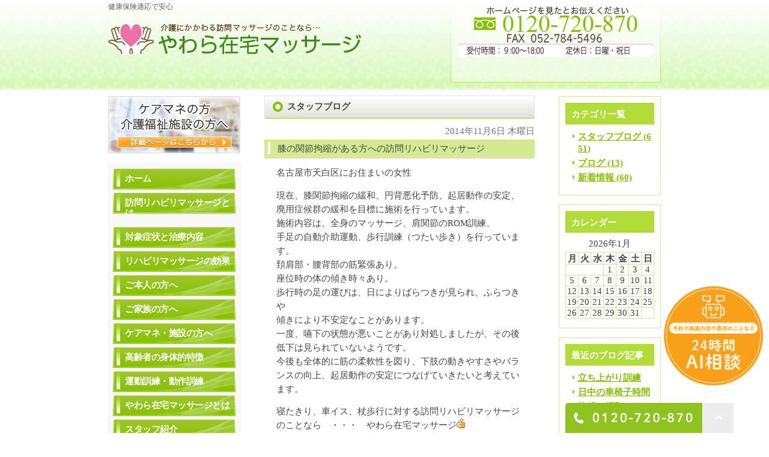

--- FILE ---
content_type: text/html; charset=UTF-8
request_url: https://kaigo-massage.com/blog/staff/359
body_size: 8398
content:
<!DOCTYPE html>
<html lang="ja">
	<head>
		<meta charset="UTF-8">
		<meta name="author" content="株式会社東海トレーナー">
		<meta name="viewport" content="width=device-width, initial-scale=1, maximum-scale=1, minimum-scale=1, user-scalable=no">
		<meta name="format-detection" content="telephone=no">
		<title>膝の関節拘縮がある方への訪問リハビリマッサージ | 株式会社東海トレーナー</title>
		<link rel="stylesheet" href="https://kaigo-massage.com/wp-content/themes/genova_tpl/style.css">
		<link rel="stylesheet" type="text/css" href="https://kaigo-massage.com/wp-content/themes/genova_tpl/css/cssreset-min.css">
		<link rel="stylesheet" type="text/css" href="https://kaigo-massage.com/wp-content/themes/genova_tpl/css/content.css">
		<script type="text/javascript" src="https://static.plimo.jp/js/typesquare.js" charset="utf-8"></script>
		<link rel="shortcut icon" href="https://kaigo-massage.com/wp-content/uploads/favicon.ico" type="image/x-icon"/>

		<!--[if lt IE 9]>
			<script src="http://html5shim.googlecode.com/svn/trunk/html5.js"></script>
		<![endif]-->
		<meta name='robots' content='max-image-preview:large' />

<!-- All In One SEO Pack 3.7.1ob_start_detected [-1,-1] -->
<script type="application/ld+json" class="aioseop-schema">{"@context":"https://schema.org","@graph":[{"@type":"Organization","@id":"https://kaigo-massage.com/#organization","url":"https://kaigo-massage.com/","name":"株式会社東海トレーナー","sameAs":[]},{"@type":"WebSite","@id":"https://kaigo-massage.com/#website","url":"https://kaigo-massage.com/","name":"株式会社東海トレーナー","publisher":{"@id":"https://kaigo-massage.com/#organization"}},{"@type":"WebPage","@id":"https://kaigo-massage.com/blog/staff/359#webpage","url":"https://kaigo-massage.com/blog/staff/359","inLanguage":"ja","name":"膝の関節拘縮がある方への訪問リハビリマッサージ","isPartOf":{"@id":"https://kaigo-massage.com/#website"},"breadcrumb":{"@id":"https://kaigo-massage.com/blog/staff/359#breadcrumblist"},"datePublished":"2014-11-06T01:42:23+09:00","dateModified":"2014-11-06T01:42:23+09:00"},{"@type":"Article","@id":"https://kaigo-massage.com/blog/staff/359#article","isPartOf":{"@id":"https://kaigo-massage.com/blog/staff/359#webpage"},"author":{"@id":"https://kaigo-massage.com/author/pl609328541/#author"},"headline":"膝の関節拘縮がある方への訪問リハビリマッサージ","datePublished":"2014-11-06T01:42:23+09:00","dateModified":"2014-11-06T01:42:23+09:00","commentCount":0,"mainEntityOfPage":{"@id":"https://kaigo-massage.com/blog/staff/359#webpage"},"publisher":{"@id":"https://kaigo-massage.com/#organization"},"articleSection":"スタッフブログ","image":{"@type":"ImageObject","@id":"https://kaigo-massage.com/blog/staff/359#primaryimage","url":"/wp-content/themes/genova_tpl/blog/images/smiley/good.gif"}},{"@type":"Person","@id":"https://kaigo-massage.com/author/pl609328541/#author","name":"株式会社東海トレーナー様","sameAs":[],"image":{"@type":"ImageObject","@id":"https://kaigo-massage.com/#personlogo","url":"https://secure.gravatar.com/avatar/c82e93cdd82a8a61c5c1389c8ea60be3?s=96&d=mm&r=g","width":96,"height":96,"caption":"株式会社東海トレーナー様"}},{"@type":"BreadcrumbList","@id":"https://kaigo-massage.com/blog/staff/359#breadcrumblist","itemListElement":[{"@type":"ListItem","position":1,"item":{"@type":"WebPage","@id":"https://kaigo-massage.com/","url":"https://kaigo-massage.com/","name":"株式会社東海トレーナー"}},{"@type":"ListItem","position":2,"item":{"@type":"WebPage","@id":"https://kaigo-massage.com/blog/staff/359","url":"https://kaigo-massage.com/blog/staff/359","name":"膝の関節拘縮がある方への訪問リハビリマッサージ"}}]}]}</script>
<link rel="canonical" href="https://kaigo-massage.com/blog/staff/359" />
<!-- All In One SEO Pack -->
<link rel='dns-prefetch' href='//s.w.org' />
		<script type="text/javascript">
			window._wpemojiSettings = {"baseUrl":"https:\/\/s.w.org\/images\/core\/emoji\/13.1.0\/72x72\/","ext":".png","svgUrl":"https:\/\/s.w.org\/images\/core\/emoji\/13.1.0\/svg\/","svgExt":".svg","source":{"concatemoji":"https:\/\/kaigo-massage.com\/wp-includes\/js\/wp-emoji-release.min.js?ver=5.8.12"}};
			!function(e,a,t){var n,r,o,i=a.createElement("canvas"),p=i.getContext&&i.getContext("2d");function s(e,t){var a=String.fromCharCode;p.clearRect(0,0,i.width,i.height),p.fillText(a.apply(this,e),0,0);e=i.toDataURL();return p.clearRect(0,0,i.width,i.height),p.fillText(a.apply(this,t),0,0),e===i.toDataURL()}function c(e){var t=a.createElement("script");t.src=e,t.defer=t.type="text/javascript",a.getElementsByTagName("head")[0].appendChild(t)}for(o=Array("flag","emoji"),t.supports={everything:!0,everythingExceptFlag:!0},r=0;r<o.length;r++)t.supports[o[r]]=function(e){if(!p||!p.fillText)return!1;switch(p.textBaseline="top",p.font="600 32px Arial",e){case"flag":return s([127987,65039,8205,9895,65039],[127987,65039,8203,9895,65039])?!1:!s([55356,56826,55356,56819],[55356,56826,8203,55356,56819])&&!s([55356,57332,56128,56423,56128,56418,56128,56421,56128,56430,56128,56423,56128,56447],[55356,57332,8203,56128,56423,8203,56128,56418,8203,56128,56421,8203,56128,56430,8203,56128,56423,8203,56128,56447]);case"emoji":return!s([10084,65039,8205,55357,56613],[10084,65039,8203,55357,56613])}return!1}(o[r]),t.supports.everything=t.supports.everything&&t.supports[o[r]],"flag"!==o[r]&&(t.supports.everythingExceptFlag=t.supports.everythingExceptFlag&&t.supports[o[r]]);t.supports.everythingExceptFlag=t.supports.everythingExceptFlag&&!t.supports.flag,t.DOMReady=!1,t.readyCallback=function(){t.DOMReady=!0},t.supports.everything||(n=function(){t.readyCallback()},a.addEventListener?(a.addEventListener("DOMContentLoaded",n,!1),e.addEventListener("load",n,!1)):(e.attachEvent("onload",n),a.attachEvent("onreadystatechange",function(){"complete"===a.readyState&&t.readyCallback()})),(n=t.source||{}).concatemoji?c(n.concatemoji):n.wpemoji&&n.twemoji&&(c(n.twemoji),c(n.wpemoji)))}(window,document,window._wpemojiSettings);
		</script>
		<style type="text/css">
img.wp-smiley,
img.emoji {
	display: inline !important;
	border: none !important;
	box-shadow: none !important;
	height: 1em !important;
	width: 1em !important;
	margin: 0 .07em !important;
	vertical-align: -0.1em !important;
	background: none !important;
	padding: 0 !important;
}
</style>
	<link rel='stylesheet' id='wp-block-library-css'  href='https://kaigo-massage.com/wp-includes/css/dist/block-library/style.min.css?ver=5.8.12' type='text/css' media='all' />
<link rel='stylesheet' id='contact-form-7-css'  href='https://kaigo-massage.com/wp-content/plugins/contact-form-7/includes/css/styles.css?ver=4.6.1' type='text/css' media='all' />
<link rel='stylesheet' id='contact-form-7-confirm-css'  href='https://kaigo-massage.com/wp-content/plugins/contact-form-7-add-confirm/includes/css/styles.css?ver=5.1' type='text/css' media='all' />
<script type='text/javascript' src='https://kaigo-massage.com/wp-includes/js/jquery/jquery.min.js?ver=3.6.0' id='jquery-core-js'></script>
<script type='text/javascript' src='https://kaigo-massage.com/wp-includes/js/jquery/jquery-migrate.min.js?ver=3.3.2' id='jquery-migrate-js'></script>
<link rel="https://api.w.org/" href="https://kaigo-massage.com/wp-json/" /><link rel="alternate" type="application/json" href="https://kaigo-massage.com/wp-json/wp/v2/posts/359" /><link rel="EditURI" type="application/rsd+xml" title="RSD" href="https://kaigo-massage.com/xmlrpc.php?rsd" />
<link rel="wlwmanifest" type="application/wlwmanifest+xml" href="https://kaigo-massage.com/wp-includes/wlwmanifest.xml" /> 
<meta name="generator" content="WordPress 5.8.12" />
<link rel='shortlink' href='https://kaigo-massage.com/?p=359' />
<link rel="alternate" type="application/json+oembed" href="https://kaigo-massage.com/wp-json/oembed/1.0/embed?url=https%3A%2F%2Fkaigo-massage.com%2Fblog%2Fstaff%2F359" />
<link rel="alternate" type="text/xml+oembed" href="https://kaigo-massage.com/wp-json/oembed/1.0/embed?url=https%3A%2F%2Fkaigo-massage.com%2Fblog%2Fstaff%2F359&#038;format=xml" />
<style>
	#wpadminbar, #adminmenuwrap {
		background: #3d3d3d;
	}
	#wpadminbar #wp-admin-bar-wp-logo>.ab-item .ab-icon {
		width: 54px;
	}
	#wpadminbar #wp-admin-bar-wp-logo > .ab-item .ab-icon::before {
		display: inline-block;
		content: '';
		width: 54px;
		height: 20px;
		background: url(https://kaigo-massage.com/wp-content/uploads/logo.png) 50% 50% no-repeat;
		background-size: 100%;
		margin-left: 6px;
	}
	#wpadminbar #adminbarsearch:before, #wpadminbar .ab-icon:before, #wpadminbar .ab-item:before{
		color: rgb(97, 97, 97);
	}
	#wpadminbar .ab-empty-item, #wpadminbar a.ab-item, #wpadminbar>#wp-toolbar span.ab-label, #wpadminbar>#wp-toolbar span.noticon {
		color: rgb(97, 97, 97);
	}
	#wpadminbar, #adminmenuwrap {
		background:#fff!important;box-shadow:0px 1px 5px 1px rgba(0,0,0,.3);
	}
	#adminmenu, #adminmenu .wp-submenu, #adminmenuback, #adminmenuwrap {
		background:#fff;
	}
	#adminmenu, #adminmenu .wp-submenu, #adminmenuback, #adminmenuwrap{
		background:#fff;
	}
	#adminmenu div.wp-menu-name {
		color: rgb(97, 97, 97);
	}
	#adminmenu div.wp-menu-image:before {
		color: rgb(97, 97, 97);
	}
	#adminmenu .wp-has-current-submenu .wp-submenu, #adminmenu .wp-has-current-submenu .wp-submenu.sub-open, #adminmenu .wp-has-current-submenu.opensub .wp-submenu, #adminmenu a.wp-has-current-submenu:focus+.wp-submenu, .no-js li.wp-has-current-submenu:hover .wp-submenu {
		background: #fff;
		color: rgb(97, 97, 97);
	}
	#adminmenu .wp-submenu a {
		color: rgb(97, 97, 97);
	}
	#adminmenu .opensub .wp-submenu li.current a, #adminmenu .wp-submenu li.current, #adminmenu .wp-submenu li.current a, #adminmenu .wp-submenu li.current a:focus, #adminmenu .wp-submenu li.current a:hover, #adminmenu a.wp-has-current-submenu:focus+.wp-submenu li.current a {
		color: rgb(97, 97, 97);
	}
	#adminmenu .wp-has-current-submenu .wp-submenu .wp-submenu-head, #adminmenu .wp-menu-arrow, #adminmenu .wp-menu-arrow div, #adminmenu li.current a.menu-top, #adminmenu li.wp-has-current-submenu a.wp-has-current-submenu, .folded #adminmenu li.current.menu-top, .folded #adminmenu li.wp-has-current-submenu {
		background: #6eba32;
	}
	#adminmenu li.wp-has-current-submenu a.wp-has-current-submenu div.wp-menu-name {
		color: #fff;
	}
	#adminmenu li.menu-top:hover div.wp-menu-name, #adminmenu li.opensub>a.menu-top div.wp-menu-name, #adminmenu li>a.menu-top:focus div.wp-menu-name {
		color: #fff;
	}
	#wp-admin-bar-wp-logo-default {
		display: none;
	}
	#wp-admin-bar-wp-logo {
		pointer-events: none;
	}
	body.no-customize-support #wpfooter, body.no-customize-support #wp-version-message, body.no-customize-support #toplevel_page_edit-post_type-elementor_library, body.no-customize-support .update-nag, body.no-customize-support #contextual-help-link {
		display:none!important;
	}
</style>
	
		<!-- Google tag (gtag.js) -->
<script async src="https://www.googletagmanager.com/gtag/js?id=UA-216203999-8&id=G-ENK6M4P5V3"></script>
<script>
  window.dataLayer = window.dataLayer || [];
  function gtag(){dataLayer.push(arguments);}
  gtag('js', new Date());

  gtag('config', 'UA-216203999-8');
	  gtag('config', 'G-ENK6M4P5V3');
</script>


	</head>
	<body class='navType01 navTypeLeft underLayerPage'id='blogBody' class='Category navType01 navTypeLeft'>
		<div id="wrapper" class="middle">
			<!-- ▼header -->
			<div id="header">
				<div class="wrap">
					<div class="header_block clearfix">
                    	<div class="clearfix">
														<h1>健康保険適応で安心</h1>
													</div>
						<div class="headerLeft">
							<div id="logo">
								<a href="https://kaigo-massage.com"><img src="/wp-content/uploads/logo.png" alt="やわら在宅マッサージ"></a>
							</div>
														<!--<h2>在宅介護マッサージ専門で評判です</h2>-->
													</div>
                        
						<div class="rightBox">
							<div class="pc">
                                <img alt="フリーダイヤル：0120-720-870" src="/wp-content/uploads/tel02.png">
                                <!--<a href="/contact" class="btnInq" target="_blank" data-evt="ヘッダー">
                                	<img src="/wp-content/uploads/btn_inquiry_form.png" alt="お問い合わせフォーム">
                                </a>-->
							</div>
							<div class="toggleMenu">
								<div class="menu-trigger">
									<span></span>
									<span></span>
									<span></span>
								</div>
							</div>
						</div>
					</div>

					<div class="header_menu">
						<div class="inner">
							<ul class="g_nav clearfix">
								<li><a href="/"><span>ホーム</span></a></li>
                                <li><a href="/massage"><span>訪問リハビリマッサージとは</span></a></li>
                                <li><a href="/disease"><span>対象症状と治療内容</span></a></li>
                                <li><a href="/effect"><span>リハビリマッサージの効果</span></a></li>
                                <li><a href="/user"><span>ご本人の方へ</span></a></li>
                                <li><a href="/family"><span>ご家族の方へ</span></a></li>
                                <li><a href="/caremanager"><span>ケアマネ・施設の方へ</span></a></li>
                                <li><a href="/elderly"><span>高齢者の身体的特徴</span></a></li>
                                <li><a href="/cat44372"><span>運動訓練・動作訓練</span></a></li>
                                <li><a href="/yawara"><span>やわら在宅マッサージとは</span></a></li>
                                <li><a href="/staff"><span>スタッフ紹介</span></a></li>
                                <li><a href="/flow"><span>ご利用の流れ</span></a></li>
                                <li><a href="/operation"><span>施術の流れ</span></a></li>
                                <li><a href="/price"><span>料金・適応保険</span></a></li>
                                <li><a href="/recruit"><span>スタッフ募集</span></a></li>
                                <li><a href="/sitemap"><span>サイトマップ</span></a></li>
							</ul>
						</div>
                        <div class="contact_box sp">
							<div class="box_inner">
								<p class="contact_tit">お問い合わせはお気軽に</p>
								<ul class="clearfix">
									<li>
										<a href="tel:0120720870" class="btnTel" data-evt="ヘッダー">
                                            <img src="/wp-content/uploads/header_tel_sp.png" alt="0120-720-870">
                                        </a>
									</li>
                                    <!--<li>
										<a href="/contact" class="btnInq" target="_blank" data-evt="ヘッダー">
                                            <img src="/wp-content/uploads/header_mail_sp.png" alt="メールお問い合わせ">
                                        </a>
									</li>-->
								</ul>
							</div>
						</div>
					</div>
				</div>
			</div>
			<!-- ▲header -->
<!-- ▼base -->
<div id="base" class="clearfix">
	<div id="contentBase">
		<div id="content" class="clearfix">
			<div id="article" class="contentArea">
				<div class="baseBoxTitle clearfix">
					<h3>
						スタッフブログ					</h3>
				</div>
				<div class="blogArticleArea">
										<div class="articleWrap">
						<p class="date">2014年11月6日 木曜日</p>
						<div class="entryTitle">
							<h4>膝の関節拘縮がある方への訪問リハビリマッサージ</h4>
						</div>
						<div class="entryBody clearfix">
							<p>名古屋市天白区にお住まいの女性</p>
<p>現在、膝関節拘縮の緩和、円背悪化予防、起居動作の安定、<br />
廃用症候群の緩和を目標に施術を行っています。<br />
施術内容は、全身のマッサージ、肩関節のROM訓練、<br />
手足の自動介助運動、歩行訓練（つたい歩き）を行っています。<br />
頚肩部・腰背部の筋緊張あり。<br />
座位時の体の傾き時々あり。<br />
歩行時の足の運びは、日によりばらつきが見られ、ふらつきや<br />
傾きにより不安定なことがあります。<br />
一度、嚥下の状態が悪いことがあり対処しましたが、その後低下は見られていないようです。<br />
今後も全体的に筋の柔軟性を図り、下肢の動きやすさやバランスの向上、起居動作の安定につなげていきたいと考えています。</p>
<p>寝たきり、車イス、杖歩行に対する訪問リハビリマッサージ<br />
のことなら　・・・　やわら在宅マッサージ<img loading="lazy" alt="good" height="16" src="/wp-content/themes/genova_tpl/blog/images/smiley/good.gif" title="good" width="16" /></p>
						</div>
						<!--p class="blogMenu">投稿者 </p-->
					</div>
									</div>
			</div>
			<div id="blogside">
				<div id="archiveLatest" class="archiveBox">
					<h4>カテゴリ一覧</h4>
					<ul>
						<li><a href="https://kaigo-massage.com/blog/staff/">スタッフブログ (651)</a></li><li><a href="https://kaigo-massage.com/blog/blog01/">ブログ (13)</a></li><li><a href="https://kaigo-massage.com/blog/news/">新着情報 (60)</a></li>					</ul>
				</div>

				<div id="archiveCalender" class="archiveBox">
					<h4>カレンダー</h4>
					<table id="wp-calendar" class="wp-calendar-table">
	<caption>2026年1月</caption>
	<thead>
	<tr>
		<th scope="col" title="月曜日">月</th>
		<th scope="col" title="火曜日">火</th>
		<th scope="col" title="水曜日">水</th>
		<th scope="col" title="木曜日">木</th>
		<th scope="col" title="金曜日">金</th>
		<th scope="col" title="土曜日">土</th>
		<th scope="col" title="日曜日">日</th>
	</tr>
	</thead>
	<tbody>
	<tr>
		<td colspan="3" class="pad">&nbsp;</td><td>1</td><td>2</td><td>3</td><td>4</td>
	</tr>
	<tr>
		<td>5</td><td>6</td><td>7</td><td>8</td><td>9</td><td>10</td><td>11</td>
	</tr>
	<tr>
		<td>12</td><td>13</td><td>14</td><td>15</td><td>16</td><td>17</td><td id="today">18</td>
	</tr>
	<tr>
		<td>19</td><td>20</td><td>21</td><td>22</td><td>23</td><td>24</td><td>25</td>
	</tr>
	<tr>
		<td>26</td><td>27</td><td>28</td><td>29</td><td>30</td><td>31</td>
		<td class="pad" colspan="1">&nbsp;</td>
	</tr>
	</tbody>
	</table><nav aria-label="前と次の月" class="wp-calendar-nav">
		<span class="wp-calendar-nav-prev"><a href="https://kaigo-massage.com/date/2025/12/">&laquo; 12月</a></span>
		<span class="pad">&nbsp;</span>
		<span class="wp-calendar-nav-next">&nbsp;</span>
	</nav>				</div>

				<div id="archiveRecentEntry" class="archiveBox">
					<h4>最近のブログ記事</h4>
					<ul>
		<li>
		<a href="https://kaigo-massage.com/blog/5700">立ち上がり訓練</a>
	</li>
		<li>
		<a href="https://kaigo-massage.com/blog/5698">日中の車椅子時間</a>
	</li>
		<li>
		<a href="https://kaigo-massage.com/blog/5695">拘縮の緩和</a>
	</li>
		<li>
		<a href="https://kaigo-massage.com/blog/5693">不穏傾向の方</a>
	</li>
		<li>
		<a href="https://kaigo-massage.com/blog/5691">痛みの緩和</a>
	</li>
		<li>
		<a href="https://kaigo-massage.com/blog/5687">立ち上がり訓練</a>
	</li>
		<li>
		<a href="https://kaigo-massage.com/blog/5684">端坐位訓練</a>
	</li>
		<li>
		<a href="https://kaigo-massage.com/blog/5682">歩行の不安定</a>
	</li>
		<li>
		<a href="https://kaigo-massage.com/blog/5679">足の痺れ・運動意欲の低下</a>
	</li>
		<li>
		<a href="https://kaigo-massage.com/blog/5675">下肢の痺れがある男性</a>
	</li>
	</ul>

				</div>

				<div id="archiveMonth" class="archiveBox">
					<h4>月別アーカイブ</h4>
					<div class="widget widget_archive"><h2 class="widgettitle">アーカイブ</h2>
			<ul>
					<li><a href='https://kaigo-massage.com/date/2025/12/'>2025年12月</a>&nbsp;(7)</li>
	<li><a href='https://kaigo-massage.com/date/2025/11/'>2025年11月</a>&nbsp;(6)</li>
	<li><a href='https://kaigo-massage.com/date/2025/10/'>2025年10月</a>&nbsp;(1)</li>
	<li><a href='https://kaigo-massage.com/date/2025/07/'>2025年7月</a>&nbsp;(1)</li>
	<li><a href='https://kaigo-massage.com/date/2025/06/'>2025年6月</a>&nbsp;(8)</li>
	<li><a href='https://kaigo-massage.com/date/2025/05/'>2025年5月</a>&nbsp;(3)</li>
	<li><a href='https://kaigo-massage.com/date/2024/01/'>2024年1月</a>&nbsp;(1)</li>
	<li><a href='https://kaigo-massage.com/date/2023/12/'>2023年12月</a>&nbsp;(1)</li>
	<li><a href='https://kaigo-massage.com/date/2023/11/'>2023年11月</a>&nbsp;(6)</li>
	<li><a href='https://kaigo-massage.com/date/2023/10/'>2023年10月</a>&nbsp;(8)</li>
	<li><a href='https://kaigo-massage.com/date/2023/09/'>2023年9月</a>&nbsp;(11)</li>
	<li><a href='https://kaigo-massage.com/date/2023/03/'>2023年3月</a>&nbsp;(2)</li>
	<li><a href='https://kaigo-massage.com/date/2023/02/'>2023年2月</a>&nbsp;(2)</li>
	<li><a href='https://kaigo-massage.com/date/2022/10/'>2022年10月</a>&nbsp;(1)</li>
	<li><a href='https://kaigo-massage.com/date/2022/04/'>2022年4月</a>&nbsp;(1)</li>
	<li><a href='https://kaigo-massage.com/date/2021/12/'>2021年12月</a>&nbsp;(3)</li>
	<li><a href='https://kaigo-massage.com/date/2021/10/'>2021年10月</a>&nbsp;(1)</li>
	<li><a href='https://kaigo-massage.com/date/2021/09/'>2021年9月</a>&nbsp;(1)</li>
	<li><a href='https://kaigo-massage.com/date/2021/07/'>2021年7月</a>&nbsp;(1)</li>
	<li><a href='https://kaigo-massage.com/date/2021/05/'>2021年5月</a>&nbsp;(2)</li>
	<li><a href='https://kaigo-massage.com/date/2021/04/'>2021年4月</a>&nbsp;(3)</li>
	<li><a href='https://kaigo-massage.com/date/2020/06/'>2020年6月</a>&nbsp;(1)</li>
	<li><a href='https://kaigo-massage.com/date/2020/03/'>2020年3月</a>&nbsp;(1)</li>
	<li><a href='https://kaigo-massage.com/date/2019/12/'>2019年12月</a>&nbsp;(2)</li>
	<li><a href='https://kaigo-massage.com/date/2019/07/'>2019年7月</a>&nbsp;(2)</li>
	<li><a href='https://kaigo-massage.com/date/2019/05/'>2019年5月</a>&nbsp;(6)</li>
	<li><a href='https://kaigo-massage.com/date/2018/12/'>2018年12月</a>&nbsp;(4)</li>
	<li><a href='https://kaigo-massage.com/date/2018/11/'>2018年11月</a>&nbsp;(3)</li>
	<li><a href='https://kaigo-massage.com/date/2018/10/'>2018年10月</a>&nbsp;(8)</li>
	<li><a href='https://kaigo-massage.com/date/2018/08/'>2018年8月</a>&nbsp;(9)</li>
	<li><a href='https://kaigo-massage.com/date/2018/07/'>2018年7月</a>&nbsp;(14)</li>
	<li><a href='https://kaigo-massage.com/date/2018/06/'>2018年6月</a>&nbsp;(12)</li>
	<li><a href='https://kaigo-massage.com/date/2018/05/'>2018年5月</a>&nbsp;(13)</li>
	<li><a href='https://kaigo-massage.com/date/2018/04/'>2018年4月</a>&nbsp;(3)</li>
	<li><a href='https://kaigo-massage.com/date/2018/03/'>2018年3月</a>&nbsp;(11)</li>
	<li><a href='https://kaigo-massage.com/date/2018/02/'>2018年2月</a>&nbsp;(19)</li>
	<li><a href='https://kaigo-massage.com/date/2018/01/'>2018年1月</a>&nbsp;(16)</li>
	<li><a href='https://kaigo-massage.com/date/2017/12/'>2017年12月</a>&nbsp;(14)</li>
	<li><a href='https://kaigo-massage.com/date/2017/11/'>2017年11月</a>&nbsp;(14)</li>
	<li><a href='https://kaigo-massage.com/date/2017/10/'>2017年10月</a>&nbsp;(20)</li>
	<li><a href='https://kaigo-massage.com/date/2017/09/'>2017年9月</a>&nbsp;(21)</li>
	<li><a href='https://kaigo-massage.com/date/2017/08/'>2017年8月</a>&nbsp;(17)</li>
	<li><a href='https://kaigo-massage.com/date/2017/07/'>2017年7月</a>&nbsp;(20)</li>
	<li><a href='https://kaigo-massage.com/date/2017/06/'>2017年6月</a>&nbsp;(23)</li>
	<li><a href='https://kaigo-massage.com/date/2017/05/'>2017年5月</a>&nbsp;(9)</li>
	<li><a href='https://kaigo-massage.com/date/2017/04/'>2017年4月</a>&nbsp;(12)</li>
	<li><a href='https://kaigo-massage.com/date/2017/02/'>2017年2月</a>&nbsp;(10)</li>
	<li><a href='https://kaigo-massage.com/date/2017/01/'>2017年1月</a>&nbsp;(16)</li>
	<li><a href='https://kaigo-massage.com/date/2016/12/'>2016年12月</a>&nbsp;(5)</li>
	<li><a href='https://kaigo-massage.com/date/2016/11/'>2016年11月</a>&nbsp;(3)</li>
	<li><a href='https://kaigo-massage.com/date/2016/10/'>2016年10月</a>&nbsp;(8)</li>
	<li><a href='https://kaigo-massage.com/date/2016/09/'>2016年9月</a>&nbsp;(6)</li>
	<li><a href='https://kaigo-massage.com/date/2016/08/'>2016年8月</a>&nbsp;(5)</li>
	<li><a href='https://kaigo-massage.com/date/2016/07/'>2016年7月</a>&nbsp;(5)</li>
	<li><a href='https://kaigo-massage.com/date/2016/06/'>2016年6月</a>&nbsp;(11)</li>
	<li><a href='https://kaigo-massage.com/date/2016/05/'>2016年5月</a>&nbsp;(5)</li>
	<li><a href='https://kaigo-massage.com/date/2016/04/'>2016年4月</a>&nbsp;(1)</li>
	<li><a href='https://kaigo-massage.com/date/2016/03/'>2016年3月</a>&nbsp;(12)</li>
	<li><a href='https://kaigo-massage.com/date/2016/01/'>2016年1月</a>&nbsp;(11)</li>
	<li><a href='https://kaigo-massage.com/date/2015/12/'>2015年12月</a>&nbsp;(24)</li>
	<li><a href='https://kaigo-massage.com/date/2015/11/'>2015年11月</a>&nbsp;(3)</li>
	<li><a href='https://kaigo-massage.com/date/2015/10/'>2015年10月</a>&nbsp;(6)</li>
	<li><a href='https://kaigo-massage.com/date/2015/09/'>2015年9月</a>&nbsp;(7)</li>
	<li><a href='https://kaigo-massage.com/date/2015/08/'>2015年8月</a>&nbsp;(6)</li>
	<li><a href='https://kaigo-massage.com/date/2015/07/'>2015年7月</a>&nbsp;(15)</li>
	<li><a href='https://kaigo-massage.com/date/2015/06/'>2015年6月</a>&nbsp;(8)</li>
	<li><a href='https://kaigo-massage.com/date/2015/05/'>2015年5月</a>&nbsp;(11)</li>
	<li><a href='https://kaigo-massage.com/date/2015/04/'>2015年4月</a>&nbsp;(11)</li>
	<li><a href='https://kaigo-massage.com/date/2015/03/'>2015年3月</a>&nbsp;(10)</li>
	<li><a href='https://kaigo-massage.com/date/2015/02/'>2015年2月</a>&nbsp;(11)</li>
	<li><a href='https://kaigo-massage.com/date/2015/01/'>2015年1月</a>&nbsp;(7)</li>
	<li><a href='https://kaigo-massage.com/date/2014/12/'>2014年12月</a>&nbsp;(4)</li>
	<li><a href='https://kaigo-massage.com/date/2014/11/'>2014年11月</a>&nbsp;(4)</li>
	<li><a href='https://kaigo-massage.com/date/2014/10/'>2014年10月</a>&nbsp;(1)</li>
	<li><a href='https://kaigo-massage.com/date/2014/09/'>2014年9月</a>&nbsp;(4)</li>
	<li><a href='https://kaigo-massage.com/date/2014/08/'>2014年8月</a>&nbsp;(5)</li>
	<li><a href='https://kaigo-massage.com/date/2014/07/'>2014年7月</a>&nbsp;(4)</li>
	<li><a href='https://kaigo-massage.com/date/2014/06/'>2014年6月</a>&nbsp;(4)</li>
	<li><a href='https://kaigo-massage.com/date/2014/05/'>2014年5月</a>&nbsp;(2)</li>
	<li><a href='https://kaigo-massage.com/date/2014/03/'>2014年3月</a>&nbsp;(1)</li>
	<li><a href='https://kaigo-massage.com/date/2014/02/'>2014年2月</a>&nbsp;(4)</li>
	<li><a href='https://kaigo-massage.com/date/2014/01/'>2014年1月</a>&nbsp;(2)</li>
	<li><a href='https://kaigo-massage.com/date/2013/12/'>2013年12月</a>&nbsp;(5)</li>
	<li><a href='https://kaigo-massage.com/date/2013/11/'>2013年11月</a>&nbsp;(3)</li>
	<li><a href='https://kaigo-massage.com/date/2013/10/'>2013年10月</a>&nbsp;(6)</li>
	<li><a href='https://kaigo-massage.com/date/2013/09/'>2013年9月</a>&nbsp;(2)</li>
	<li><a href='https://kaigo-massage.com/date/2013/08/'>2013年8月</a>&nbsp;(6)</li>
	<li><a href='https://kaigo-massage.com/date/2013/07/'>2013年7月</a>&nbsp;(8)</li>
	<li><a href='https://kaigo-massage.com/date/2013/06/'>2013年6月</a>&nbsp;(3)</li>
	<li><a href='https://kaigo-massage.com/date/2013/05/'>2013年5月</a>&nbsp;(5)</li>
	<li><a href='https://kaigo-massage.com/date/2013/04/'>2013年4月</a>&nbsp;(7)</li>
	<li><a href='https://kaigo-massage.com/date/2013/03/'>2013年3月</a>&nbsp;(5)</li>
	<li><a href='https://kaigo-massage.com/date/2013/02/'>2013年2月</a>&nbsp;(3)</li>
	<li><a href='https://kaigo-massage.com/date/2013/01/'>2013年1月</a>&nbsp;(1)</li>
	<li><a href='https://kaigo-massage.com/date/2012/12/'>2012年12月</a>&nbsp;(2)</li>
	<li><a href='https://kaigo-massage.com/date/2012/11/'>2012年11月</a>&nbsp;(4)</li>
	<li><a href='https://kaigo-massage.com/date/2012/10/'>2012年10月</a>&nbsp;(1)</li>
	<li><a href='https://kaigo-massage.com/date/2012/09/'>2012年9月</a>&nbsp;(1)</li>
	<li><a href='https://kaigo-massage.com/date/2012/08/'>2012年8月</a>&nbsp;(3)</li>
	<li><a href='https://kaigo-massage.com/date/2012/07/'>2012年7月</a>&nbsp;(3)</li>
	<li><a href='https://kaigo-massage.com/date/2012/04/'>2012年4月</a>&nbsp;(1)</li>
			</ul>

			</div>				</div>
			</div>
		</div>
		<!--<div id="content-bottom" class="clearfix">
	<a href="/contact" target="_blank" class="btnInq" data-evt="コンテンツ下部">
		<img src="/wp-content/uploads/contact_mouseout02.png" alt="問い合わせバナー">
	</a>
</div>-->	</div>
	<div id="side">
	<div id="sideInner" class="clearfix">
		<div class="sideLeft">
			<!--<div class="banner sort">
				<a href="/inquiry" class="btnInq" target="_blank" data-evt="サイド">
					<img src="/wp-content/uploads/s_free_mouseout.png" alt="初回お試し 無料体験マッサージ！">
				</a>
			</div>-->
			<div class="banner sort">
				<a href="/caremanager/">
					<img src="/wp-content/uploads/s_caremane_mouseout.png" alt="ケアマネの方・介護福祉施設の方へ">
				</a>
			</div>
			<!--<div class="banner sort">
				<a href="https://www.facebook.com/%E3%82%84%E3%82%8F%E3%82%89%E5%9C%A8%E5%AE%85%E3%83%9E%E3%83%83%E3%82%B5%E3%83%BC%E3%82%B8-149539021901812/" target="_blank">
					<img src="/wp-content/uploads/facebook_bnr1.jpg" alt="FaceBook">
				</a>
			</div>-->
            <!--<div class="sideFacebook sort">
				<div class="facebook-wrapper"></div>
            	<div id="fb-root"></div>
				<script async defer crossorigin="anonymous" src="https://connect.facebook.net/ja_JP/sdk.js#xfbml=1&version=v12.0" nonce="pXrOiXuY"></script>
            </div>-->
		</div>
		<div class="sideCenter">
			<!-- Type1 -->
			<div class="sort" id="navigation">
				<div id="navigationInner">
					<ul class="clearfix" id="nav">
						<li class="parent"><a href="/" class="navigationBg">ホーム</a></li>
                        <li class="parent"><a href="/massage/" class="navigationBg">訪問リハビリマッサージとは</a></li>
                        <li class="parent"><a href="/disease/" class="navigationBg">対象症状と治療内容</a></li>
                        <li class="parent"><a href="/effect/" class="navigationBg">リハビリマッサージの効果</a></li>
                        <li class="parent"><a href="/user/" class="navigationBg">ご本人の方へ</a></li>
                        <li class="parent"><a href="/family/" class="navigationBg">ご家族の方へ</a></li>
                        <li class="parent"><a href="/caremanager/" class="navigationBg">ケアマネ・施設の方へ</a></li>
                        <li class="parent"><a href="/elderly/" class="navigationBg">高齢者の身体的特徴</a></li>
                        <li class="parent"><a href="/cat44372/" class="navigationBg">運動訓練・動作訓練</a></li>
                        <li class="parent"><a href="/yawara/" class="navigationBg">やわら在宅マッサージとは</a></li>
                        <li class="parent"><a href="/staff/" class="navigationBg">スタッフ紹介</a></li>
                        <li class="parent"><a href="/flow/" class="navigationBg">ご利用の流れ</a></li>
                        <li class="parent"><a href="/operation/" class="navigationBg">施術の流れ</a></li>
                        <li class="parent"><a href="/price/" class="navigationBg">料金・適応保険</a></li>
                        <li class="parent"><a href="/recruit/" class="navigationBg">スタッフ募集</a></li>
					</ul>
				</div>
			</div>
		</div>
		<div class="sideRight">
        	<div id="access" class="sort">
				<div id="accessTitle">
					<img src="/wp-content/uploads/s_accessmenu.png" alt="アクセスマップ">
				</div>
				<div id="accessInner">
					<p class="sideMap"><iframe src="https://www.google.com/maps/embed?pb=!1m18!1m12!1m3!1d3262.4900472885583!2d136.99066931554069!3d35.14439736683244!2m3!1f0!2f0!3f0!3m2!1i1024!2i768!4f13.1!3m3!1m2!1s0x600365242a692c05%3A0x397a609f7345df0e!2z44KE44KP44KJ5Zyo5a6F44Oe44OD44K144O844K4!5e0!3m2!1sja!2sjp!4v1640162330424!5m2!1sja!2sjp" style="border:0;" allowfullscreen="" loading="lazy"></iframe></p>
					<p class="sideLink"><a href="https://goo.gl/maps/m76vef912CpCB9ok9" target="_blank">大きな地図で見る</a></p>
                    <p class="sideTxt"><strong class="green">【住所】</strong><br>〒468-0002<br>名古屋市天白区焼山2-305-201号</p>
					<div class="side_tel_number">
                    	<a href="tel:0120720870" class="btnTel" data-evt="サイド">
							<img src="/wp-content/uploads/s_access_trl02.png" alt="フリーダイヤル:0120-720-870">
                        </a>
                        <!--<a href="/contact" class="btnInq" target="_blank" data-evt="サイド">
							<img src="/wp-content/uploads/s_access_mail_mouseout.png" alt="メールのお問合せはこちら">
						</a>-->
						<a href="/yawara/">
							<img src="/wp-content/uploads/s_access_mouseout.png" alt="詳しいアクセスはこちら">
						</a>
					</div>
				</div>
			</div>
			<div class="banner sort">
				<a href="/recruit/">
					<img src="/wp-content/uploads/s_recuit_mouseout.png" alt="求む！プロのマッサージ師">
				</a>
			</div>
            <div class="banner sort">
				<a href="/blog/staff">
					<img src="/wp-content/uploads/s_blog_mouseout.png" alt="スタッフブログ">
				</a>
			</div>
		</div>
	</div>
	<!-- END sideInner -->
</div></div>
<!-- ▲base -->

			<!-- ▼footer -->
			<div id="footer">
            	<div id="pagetopWrap">
                    <div class="pagetop pagetopBt">
                    	<a href="#wrapper">
                        	<img alt="ページの先頭へ" src="/wp-content/uploads/pagetop.png">
                        </a>
                    </div>
                </div>
                <div class="clearfix" id="footerInner">
					<div id="footerContent">
						<ul>
                            <li><a href="/">ホーム</a> |</li>
                            <li><a href="/massage">訪問リハビリマッサージとは</a> |</li>
                            <li><a href="/disease">対象症状と治療内容</a> |</li>
                            <li><a href="/effect">リハビリマッサージの効果</a> |</li>
                            <li><a href="/user">ご本人の方へ</a> |</li>
                            <li><a href="/family">ご家族の方へ</a> |</li>
                            <li><a href="/caremanager">ケアマネ・施設の方へ</a> |</li>
                            <li><a href="/elderly">高齢者の身体的特徴</a> |</li>
                            <li><a href="/cat44372">運動訓練・動作訓練</a> |</li>
                            <li><a href="/yawara">やわら在宅マッサージとは</a> |</li>
                            <li><a href="/staff">スタッフ紹介</a> |</li>
                            <li><a href="/flow">ご利用の流れ</a> |</li>
                            <li><a href="/operation">施術の流れ</a> |</li>
                            <li><a href="/price">料金・適応保険</a> |</li>
                            <li><a href="/recruit">スタッフ募集</a></li>
                            <li> | <a href="/sitemap">サイトマップ</a></li>
                        </ul>
						<div id="footerFreeArea">
                            <div class="footer_flame clearfix">
                                <div class="footer_box01">
                                	<p class="footerTitle">アクセスマップ</p>
                                	<img alt="アクセスマップ" src="/wp-content/uploads/fot_photo.jpg">
                                </div>
                                <div class="footer_box02">
                                	<p class="footerTitle">株式会社東海トレーナー</p>
                                    <table class="addressTable">
                                        <tbody>
                                            <tr>
                                                <th>社名</th>
                                                <td>やわら在宅マッサージ</td>
                                            </tr>
                                            <tr>
                                                <th>所在地</th>
                                                <td>〒468-0002<br>名古屋市天白区焼山2-305-201号</td>
                                            </tr>
                                            <tr>
                                                <th>最寄停留所</th>
                                                <td>名古屋市バス「焼山」バス停徒歩2分</td>
                                            </tr>
                                            <tr>
                                                <th>営業時間</th>
                                                <td>受付時間9:00～18:00</td>
                                            </tr>
                                        </tbody>
                                    </table>
                                    <table class="businessTable">
                                    	<thead>
                                        	<tr>
                                            	<th>営業時間</th>
                                                <th>月</th>
                                                <th>火</th>
                                                <th>水</th>
                                                <th>木</th>
                                                <th>金</th>
                                                <th>土</th>
                                                <th>日</th>
                                                <th>祝</th>
                                            </tr>
                                        </thead>
                                        <tbody>
                                        	<tr>
                                            	<th>9:00～18:00</th>
                                                <td>○</td>
                                                <td>○</td>
                                                <td>○</td>
                                                <td>○</td>
                                                <td>○</td>
                                                <td>○</td>
                                                <td>-</td>
                                                <td>-</td>
                                            </tr>
                                        </tbody>
                                    </table>
                                </div>
                            </div>
                        </div>
						<address>名古屋市天白区で脳梗塞・脳出血後遺症等の訪問マッサージ Copyright (C)やわら在宅マッサージ All Right Reserved.</address>
					</div>
				</div>
				
				<div class="fixed_box">
					<ul class="clearfix">
						<li>
							<a href="tel:0120720870" class="btnTel" data-evt="フッター">
								<img class="pc" src="https://kaigo-massage.com/wp-content/uploads/fixed_tel.png" alt="0120-720-870">
                                <img class="sp" src="https://kaigo-massage.com/wp-content/uploads/fixed_tel_sp.png" alt="お電話">
							</a>
						</li>
                        <!--<li>
							<a href="/contact" class="btnInq" target="_blank" data-evt="フッター">
								<img class="pc" src="https://kaigo-massage.com/wp-content/uploads/fixed_mail.png" alt="メール">
                                <img class="sp" src="https://kaigo-massage.com/wp-content/uploads/fixed_mail_sp.png" alt="メール">
							</a>
						</li>-->
						<li>
							<a class="pagetopBt" href="#wrapper">
								<img class="pc" src="https://kaigo-massage.com/wp-content/uploads/fixed_pagetop.png" alt="pagetop">
                                <img class="sp" src="https://kaigo-massage.com/wp-content/uploads/fixed_pagetop_sp.png" alt="pagetop">
							</a>
						</li>
					</ul>
				</div>
			</div>
			<!-- ▲footer -->
		
			<script type='text/javascript' src='https://kaigo-massage.com/wp-content/plugins/contact-form-7/includes/js/jquery.form.min.js?ver=3.51.0-2014.06.20' id='jquery-form-js'></script>
<script type='text/javascript' id='contact-form-7-js-extra'>
/* <![CDATA[ */
var _wpcf7 = {"recaptcha":{"messages":{"empty":"Please verify that you are not a robot."}}};
/* ]]> */
</script>
<script type='text/javascript' src='https://kaigo-massage.com/wp-content/plugins/contact-form-7/includes/js/scripts.js?ver=4.6.1' id='contact-form-7-js'></script>
<script type='text/javascript' src='https://kaigo-massage.com/wp-content/plugins/contact-form-7-add-confirm/includes/js/scripts.js?ver=5.1' id='contact-form-7-confirm-js'></script>
<script type='text/javascript' id='rtrar.appLocal-js-extra'>
/* <![CDATA[ */
var rtafr = {"rules":""};
/* ]]> */
</script>
<script type='text/javascript' src='https://kaigo-massage.com/wp-content/plugins/real-time-auto-find-and-replace/assets/js/rtafar.local.js?ver=1.2.4' id='rtrar.appLocal-js'></script>
<script type='text/javascript' src='https://kaigo-massage.com/wp-content/plugins/real-time-auto-find-and-replace/assets/js/rtafar.app.min.js?ver=1.2.4' id='rtrar.app-js'></script>
<script type='text/javascript' src='https://kaigo-massage.com/wp-includes/js/wp-embed.min.js?ver=5.8.12' id='wp-embed-js'></script>
		</div>
		<!-- ▲wrapper -->

		<script type="text/javascript" src="https://ajax.googleapis.com/ajax/libs/jquery/1.8.3/jquery.min.js"></script>
		<script type="text/javascript" src="https://kaigo-massage.com/wp-content/themes/genova_tpl/js/matchHeight.js"></script>
		<script type="text/javascript" src="https://kaigo-massage.com/wp-content/themes/genova_tpl/js/share.js"></script>
	</body>
</html>

--- FILE ---
content_type: text/css
request_url: https://kaigo-massage.com/wp-content/themes/genova_tpl/css/content.css
body_size: 7134
content:
/* =====================================
■COMMON
===================================== */
/* a:hover img {
	opacity: 0.8;
} */
img {
	vertical-align: baseline;
	margin: 0;
	padding: 0;
	width:auto;
	max-width:100%;
}
p {
	margin-bottom: 1em;
}
p:last-child {
	margin-bottom: 0;
}
table {
	width: 100%;
}
.half {
	display: inline-block;
}
strong {
	font-weight: bold;
}

@media screen and (max-width: 767px) {
	.height_auto {
		height: auto !important;
	}
}


/* =====================================
■TOP
===================================== */
/*--------------------------------------
Mainimage
--------------------------------------*/
#mainimage {
    line-height: 0;
    text-align: center;
    background: url(/wp-content/uploads/mainbg.jpg) no-repeat top center;
    padding: 33px 30px 26px;
}

@media screen and (max-width: 767px) {
	#mainimage {
		padding: 0 20px;
		background: none;
	}
}


/*--------------------------------------
TITLE
--------------------------------------*/
.baseBoxTitle {
    position: relative;
	margin-bottom: 10px !important;
}
.baseBoxTitle:before {
    position: absolute;
    content: '';
    display: block;
    width: calc(100% - 152px);
    height: 1px;
    background: #e5e3e3;
    top: -1px;
    left: 0;
}
.baseBoxTitle h3:before {
    position: absolute;
    content: '';
    display: block;
    width: 152px;
    height: 28px;
    background: url(/wp-content/uploads/h3_icon.png) no-repeat;
    top: 0;
    right: 0;
}
.baseBoxTitle h3:after {
	position: absolute;
    content: '';
    display: block;
    width: 17px;
    height: 17px;
    border: 4px solid #86c100;
    top: 9px;
    left: 13px;
	border-radius: 50%;
	box-sizing: border-box;
}
.baseBoxTitle h3 {
    position: relative;
    line-height: 1.2;
    background: -webkit-gradient(linear, left top, left bottom, color-stop(1.00, #fefefe), color-stop(0.00, #e1e2d9));
    background: -webkit-linear-gradient(top, #fefefe 0%, #e1e2d9 100%);
    background: -moz-linear-gradient(top, #fefefe 0%, #e1e2d9 100%);
    background: -o-linear-gradient(top, #fefefe 0%, #e1e2d9 100%);
    background: -ms-linear-gradient(top, #fefefe 0%, #e1e2d9 100%);
    background: -linear-gradient(top, #fefefe 0%, #e1e2d9 100%);
    filter: progid:DXImageTransform.Microsoft.gradient( startColorstr='#fefefe', endColorstr='#e1e2d9',GradientType=0 );
	border-left: 1px solid #e5e3e3;
	border-bottom: 1px solid #9dd127;
	padding: 9px 140px 10px 37px;
}

@media screen and (max-width: 767px) {
	.baseBoxTitle h3 {
		border-top: 1px solid #e5e3e3;
		border-right: 1px solid #e5e3e3;
		padding-right: 10px;
	}
	.baseBoxTitle h3:before,
	.baseBoxTitle:before {
		display: none;
	}
	.baseBoxTitle h3:after {
		left: 10px;
	}
}


/* -------------------------------------
box
------------------------------------- */
.greenBox {
    background: url(/wp-content/uploads/top_bgimg01.png) no-repeat;
    padding: 15px;
    background-size: 100% 100%;
}
.menuTitle {
    margin-bottom: 0 !important;
    text-align: center;
    position: relative;
    line-height: 1.4;
    font-size: 20px;
    letter-spacing: 0.05em;
    font-family: "ヒラギノ角ゴ Pro W3", "Hiragino Kaku Gothic Pro", "メイリオ", Meiryo, sans-serif;
	color: #fff;
	border: 1px solid #ddded9;
	border-bottom: none;
	text-shadow: 0.4px 0.4px 0.4px #454545;
	padding: 7px 20px 6px;
}
.menuTitle:after {
	position: absolute;
	top: -1px;
	right: -1px;
	width: 15px;
	height: 16px;
	content: "";
}
.menuBg01 .menuTitle {
	background: -webkit-gradient(linear, left top, left bottom, color-stop(1.00, #ffccd4), color-stop(0.00, #fd9eaf));
	background: -webkit-linear-gradient(top, #ffccd4 0%, #fd9eaf 100%);
	background: -moz-linear-gradient(top, #ffccd4 0%, #fd9eaf 100%);
	background: -o-linear-gradient(top, #ffccd4 0%, #fd9eaf 100%);
	background: -ms-linear-gradient(top, #ffccd4 0%, #fd9eaf 100%);
	background: -linear-gradient(top, #ffccd4 0%, #fd9eaf 100%);
	filter: progid:DXImageTransform.Microsoft.gradient( startColorstr='#ffccd4', endColorstr='#fd9eaf',GradientType=0 );
}
.menuBg01 .menuTitle:after {
	background: url(/wp-content/uploads/icon_title01.png) no-repeat;
}
.menuBg02 .menuTitle {
	background: -webkit-gradient(linear, left top, left bottom, color-stop(1.00, #97d4ef), color-stop(0.00, #44c5e6));
	background: -webkit-linear-gradient(top, #97d4ef 0%, #44c5e6 100%);
	background: -moz-linear-gradient(top, #97d4ef 0%, #44c5e6 100%);
	background: -o-linear-gradient(top, #97d4ef 0%, #44c5e6 100%);
	background: -ms-linear-gradient(top, #97d4ef 0%, #44c5e6 100%);
	background: -linear-gradient(top, #97d4ef 0%, #44c5e6 100%);
	filter: progid:DXImageTransform.Microsoft.gradient( startColorstr='#97d4ef', endColorstr='#44c5e6',GradientType=0 );
}
.menuBg02 .menuTitle:after {
	background: url(/wp-content/uploads/icon_title02.png) no-repeat;
}
.menuBg03 .menuTitle {
	background: -webkit-gradient(linear, left top, left bottom, color-stop(1.00, #cedb7f), color-stop(0.00, #a9c122));
	background: -webkit-linear-gradient(top, #cedb7f 0%, #a9c122 100%);
	background: -moz-linear-gradient(top, #cedb7f 0%, #a9c122 100%);
	background: -o-linear-gradient(top, #cedb7f 0%, #a9c122 100%);
	background: -ms-linear-gradient(top, #cedb7f 0%, #a9c122 100%);
	background: -linear-gradient(top, #cedb7f 0%, #a9c122 100%);
	filter: progid:DXImageTransform.Microsoft.gradient( startColorstr='#cedb7f', endColorstr='#a9c122',GradientType=0 );
}
.menuBg03 .menuTitle:after {
	background: url(/wp-content/uploads/icon_title03.png) no-repeat;
}
.menuBorder {
    border: 1px solid #dddfd9;
    border-top: none;
    box-shadow: 0 2px 3px #dddfd9;
    padding: 5px 11px 7px;
}
.menuBg01 .menuBorder {
	background: url(/wp-content/uploads/top_bgimg02.png) no-repeat left bottom;
	background-size: cover;
}
.menuBg02 .menuBorder {
	background: url(/wp-content/uploads/top_bgimg03.png) no-repeat left bottom;
	background-size: cover;
}
.menuBg03 .menuBorder {
	background: url(/wp-content/uploads/top_bgimg04.png) no-repeat left bottom;
	background-size: cover;
}
.btn a {
    font-family: "ヒラギノ角ゴ Pro W3", "Hiragino Kaku Gothic Pro", "メイリオ", Meiryo, sans-serif;
    display: block;
    width: 100%;
    max-width: 174px;
    text-align: center;
    position: relative;
    font-size: 14px;
    letter-spacing: 0.05em;
    border: 1px solid #fef7f0;
	background: -webkit-gradient(linear, left top, left bottom, color-stop(1.00, #f8bb49), color-stop(0.00, #f7941d));
	background: -webkit-linear-gradient(top, #f8bb49 0%, #f7941d 100%);
	background: -moz-linear-gradient(top, #f8bb49 0%, #f7941d 100%);
	background: -o-linear-gradient(top, #f8bb49 0%, #f7941d 100%);
	background: -ms-linear-gradient(top, #f8bb49 0%, #f7941d 100%);
	background: -linear-gradient(top, #f8bb49 0%, #f7941d 100%);
	filter: progid:DXImageTransform.Microsoft.gradient( startColorstr='#f8bb49', endColorstr='#f7941d',GradientType=0 );
	color: #fff;
	line-height: 1.2;
	box-sizing: border-box;
	padding: 3px 20px 2px 12px;
	margin: 0 auto;
}
.btn a:hover {
	background: -webkit-gradient(linear, left top, left bottom, color-stop(1.00, #b5e025), color-stop(0.00, #9bd10a));
	background: -webkit-linear-gradient(top, #b5e025 0%, #9bd10a 100%);
	background: -moz-linear-gradient(top, #b5e025 0%, #9bd10a 100%);
	background: -o-linear-gradient(top, #b5e025 0%, #9bd10a 100%);
	background: -ms-linear-gradient(top, #b5e025 0%, #9bd10a 100%);
	background: -linear-gradient(top, #b5e025 0%, #9bd10a 100%);
	filter: progid:DXImageTransform.Microsoft.gradient( startColorstr='#b5e025', endColorstr='#9bd10a',GradientType=0 );
	text-decoration: none !important;
}
.elementor .btn a:hover {
	text-decoration: none !important;
}
.btn a:after {
	position: absolute;
	width: 10px;
	height: 10px;
	background: url(/wp-content/uploads/icon_btn.png) no-repeat;
	right: 12px;
	top: 50%;
	margin-top: -5px;
	content: "";
}
.btn a:hover:after {
	background: url(/wp-content/uploads/icon_btn_hover.png) no-repeat;
}
.menuBorder p {
    margin-bottom: 5px;
}
.elementor-element-ccc3a32 .elementor-text-editor {
    padding-left: 16%;
    margin-top: -4.9%;
}
a.listLook {
    position: absolute;
    right: 2px;
    top: 7px;
    padding-left: 16px;
    background: #b1dc38;
    line-height: 20px;
    color: #fff;
    font-size: 12px;
    width: 121px;
    height: 18px;
    text-align: center;
}
a.listLook:before {
    position: absolute;
    content: '';
    display: block;
    left: 22px;
    top: 3px;
    width: 11px;
    height: 13px;
    background: url(/wp-content/uploads/icon_info_list.jpg) no-repeat;
}
.newsContentWrap {
    padding: 0 10px 8px;
	line-height: 1.2;
}
#news .baseBoxTitle {
    margin-bottom: 9px !important;
}
.newsTitle {
	font-weight: bold;
	color: #86c100;
	padding: 0 10px;
	margin-bottom: 1px;
}
.newsTitle img {
    margin-left: 5px;
}
.newsContentWrap > .clearfix {
    padding: 0 10px 9px;
    border-bottom: 1px dotted #747474;
}
.newsContentWrap > .clearfix a {
	color: #454545;
}
.newsContentWrap > .clearfix a:hover {
	color: #4082EE;
}

@media screen and (max-width: 767px) {
	.elementor-element-ccc3a32 .elementor-text-editor {
		margin-top: -10px;
	}
	a.listLook {
		height: 37.5px;
		top: 0;
		line-height: 37px;
		right: 0;
	}
	a.listLook:before {
		top: 11px;
	}
	.newsContentWrap {
		padding: 0 0 8px;
	}
}


/* =====================================
■UNDER
===================================== */
/* -------------------------------------
Layout
------------------------------------- */
.contentAreaInner {
    padding: 0 10px;
}
.map {
    padding-top: 310px;
    position: relative;
}
.map iframe {
    border: none;
    position: absolute;
    top: 0;
    width: 100%;
    height: 100%;
}

@media screen and (max-width: 767px) {
	.contentAreaInner {
		padding: 0;
	}
}


/* -------------------------------------
Title
------------------------------------- */
.contentsBoxTitle h4 {
    background: url(/wp-content/uploads/subtitle.png) no-repeat top left;
	background-size: 100% 100%;
    color: #fff;
    font-weight: normal;
    padding: 5px 10px 9px 35px;
    margin-bottom: 10px;
    line-height: 1.4;
}
.redTitle {
    font-family: "ヒラギノ角ゴ Pro W3", "Hiragino Kaku Gothic Pro", "メイリオ", Meiryo, sans-serif;
    font-size: 18px;
    line-height: 1.4;
    color: #bf1313;
	text-shadow: 0.1px 0.1px 0.1px #bf1313;
}
.treeTitle {
    font-family: "ヒラギノ角ゴ Pro W3", "Hiragino Kaku Gothic Pro", "メイリオ", Meiryo, sans-serif;
    font-size: 24px;
    line-height: 1.4;
    color: #f22c5a;
	text-shadow: 0.1px 0.1px 0.1px #f22c5a;
	position: relative;
	padding: 12px 0 0 38px;
}
.treeTitle:before {
	position: absolute;
	content: "";
	background: url(/wp-content/uploads/icon_disease.png) no-repeat;
	width: 26px;
	height: 38px;
	left: 0;
	top: 0;
}
.blackTitle {
    color: #4a3015;
    font-size: 20px;
    text-shadow: none;
    padding-left: 32px;
}
.treeTitle .blackTitle {
    padding-left: 0;
	font-size: 24px;
}
.txtSmall {
    font-size: 90%;
}
.lineTitle {
    border-bottom: 1px dashed #646239;
    padding-bottom: 15px;
}
.leafTitle {
    font-family: "ヒラギノ角ゴ Pro W3", "Hiragino Kaku Gothic Pro", "メイリオ", Meiryo, sans-serif;
    font-size: 20px;
    line-height: 1.4;
    color: #4a3015;
	position: relative;
	padding: 4px 0 0 32px;
}
.leafTitle:before {
	position: absolute;
	content: "";
	background: url(/wp-content/uploads/icon_leaf.png) no-repeat;
	width: 25px;
	height: 29px;
	left: 0;
	top: 0;
}
.computerTitle {
    padding-top: 0;
    line-height: 1.2;
}
.computerTitle:before {
	background: url(/wp-content/uploads/icon_flow.png) no-repeat;
	width: 22px;
	height: 24px;
	left: 0;
	top: 0;
}
.yellowBgTitle {
    font-family: "ヒラギノ角ゴ Pro W3", "Hiragino Kaku Gothic Pro", "メイリオ", Meiryo, sans-serif;
    font-size: 19px;
    line-height: 1.4;
    color: #543024;
	border-top: 1px dashed #e5db90;
    border-bottom: 1px dashed #e5db90;
    padding: 2px 0;
	text-align: center;
}
.yellowBgTitle > .elementor-container {
	background: #f8e97b;
	border-radius: 3px;
	padding: 6px 10px;
}
.pinkBgTitle {
	border-top: 1px dashed #f593b1;
    border-bottom: 1px dashed #f593b1;
}
.pinkBgTitle > .elementor-container {
	background: #fecdcd;
}

@media screen and (max-width: 767px) {
	.contentsBoxTitle h4 {
		padding-left: 20px;
	}
	.treeTitle {
		font-size: 18px;
		padding-top: 14px;
	}
	.blackTitle {
		font-size: 20px;
		padding-top: 12px;
	}
	.treeTitle .blackTitle {
		padding-left: 0;
		font-size: 18px;
	}
	.yellowBgTitle {
		font-size: 16px;
	}
}



/* -------------------------------------
Box
------------------------------------- */
.diseaseBox {
    background: url(/wp-content/uploads/disease_img01.png) no-repeat;
    padding: 15px 10px 25px;
    background-size: cover;
}
.diseaseBox .elementor-section {
    background: #fff;
    padding: 20px 40px;
    box-shadow: 3px 0 3px rgba(0, 0, 0, 0.16);
    margin-bottom: 8px;
}
.diseaseBox .elementor-section:last-child {
    margin-bottom: 0;
}
.diseaseBox .elementor-image-box-img {
    margin-left: 25px !important;
}
.diseaseBox .elementor-image-box-img img {
    border: none !important;
    padding: 0 !important;
}
.diseaseBox .elementor-image-box-content p {
    overflow: hidden;
}
.userBox {
    border: 1px solid #ebf0b8;
    padding: 4px;
    background: -webkit-gradient(linear, left top, left bottom, color-stop(1.00, #ffffff), color-stop(0.00, #fefdde));
    background: -webkit-linear-gradient(top, #ffffff 0%, #fefdde 100%);
    background: -moz-linear-gradient(top, #ffffff 0%, #fefdde 100%);
    background: -o-linear-gradient(top, #ffffff 0%, #fefdde 100%);
    background: -ms-linear-gradient(top, #ffffff 0%, #fefdde 100%);
    background: -linear-gradient(top, #ffffff 0%, #fefdde 100%);
    filter: progid:DXImageTransform.Microsoft.gradient( startColorstr='#ffffff', endColorstr='#fefdde',GradientType=0 );
	box-shadow: 0 3px 3px rgba(0, 0, 0, 0.16);
}
.userBox > .elementor-container {
    border: 1px dashed #d8d7bb;
	padding: 20px;
}
.userBox > .elementor-container > .elementor-row {
    background: url(/wp-content/uploads/user_img01.png) no-repeat right center;
}
.elementor-1630 .userBox > .elementor-container > .elementor-row {
    background: url(/wp-content/uploads/family_img01.png) no-repeat right center;
}
.elementor-1657 .userBox {
	border: 1px solid #ffecf3;
	background: -webkit-gradient(linear, left top, left bottom, color-stop(1.00, #ffffff), color-stop(0.00, #fcedf2));
    background: -webkit-linear-gradient(top, #ffffff 0%, #fcedf2 100%);
    background: -moz-linear-gradient(top, #ffffff 0%, #fcedf2 100%);
    background: -o-linear-gradient(top, #ffffff 0%, #fcedf2 100%);
    background: -ms-linear-gradient(top, #ffffff 0%, #fcedf2 100%);
    background: -linear-gradient(top, #ffffff 0%, #fcedf2 100%);
    filter: progid:DXImageTransform.Microsoft.gradient( startColorstr='#ffffff', endColorstr='#fcedf2',GradientType=0 );
}
.elementor-1657 .userBox > .elementor-container > .elementor-row {
    background: url(/wp-content/uploads/caremanager_img01.png) no-repeat right center;
}
.elementor-1657 .userBox > .elementor-container {
    border: 1px dashed #938383;
}
.userVoiceLeft {
    width: 86px !important;
}
.userVoiceRight {
    width: calc(100% - 86px) !important;
    background: url(/wp-content/uploads/user_img11.png) repeat;
    margin-top: 5px;
	padding: 10px;
}
.userVoiceRight > .elementor-column-wrap {
    background: #fff;
}
.userVoiceRight > .elementor-column-wrap > .elementor-widget-wrap {
	padding: 8px 15px;
}
.recruitBox {
	/* background: url(/wp-content/uploads/recruit_img06.png) no-repeat center 126px; */
	position: relative;
	z-index: 1;
}
.recruitBox:after {
    position: absolute;
    content: '';
    display: block;
    background: url(/wp-content/uploads/recruit_img06.png) no-repeat bottom left;
    width: 100%;
    height: calc(100% - 126px);
    top: 126px;
    z-index: -1;
    background-size: 100% 100%;
    left: 0;
}
.elementor-element-061a45e {
    width: 33% !important;
    max-width: 204px;
}
.elementor-element-73fd490 {
	width: 34.1% !important;
	padding: 0 0 0 2px;
}
.elementor-element-0208628 {
	width: 33% !important;
	padding-left: 1.6px;
}
.recruitBox .elementor-text-editor {
    padding: 0 20px 20px 25px;
}
.effectBox {
    background: url(/wp-content/uploads/effect_bg01.png) no-repeat top left,url(/wp-content/uploads/effect_bg01.png) no-repeat bottom left;
    padding: 20px 0;
}
.effectBox li {
    position: relative;
    font-family: "ヒラギノ角ゴ Pro W3", "Hiragino Kaku Gothic Pro", "メイリオ", Meiryo, sans-serif;
    font-size: 20px;
    padding-left: 75px;
    margin-bottom: 17px;
	color: #242323;
}
.effectBox li:last-child {
    margin-bottom: 0;
}
.effectBox li:before {
    position: absolute;
    content: '';
    display: block;
    left: 8px;
    top: -8px;
    width: 59px;
    height: 37px;
}
.effectBox li:nth-child(1):before {
	background: url(/wp-content/uploads/effect_icon01.png) no-repeat;
}
.effectBox li:nth-child(2):before {
	background: url(/wp-content/uploads/effect_icon02.png) no-repeat;
}
.effectBox li:nth-child(3):before {
	background: url(/wp-content/uploads/effect_icon03.png) no-repeat;
}
.effectBox li:nth-child(4):before {
	background: url(/wp-content/uploads/effect_icon04.png) no-repeat;
}
.effectBox li:nth-child(5):before {
	background: url(/wp-content/uploads/effect_icon05.png) no-repeat;
}
.effectBox li:nth-child(3),
.effectBox li:nth-child(4) {
    font-size: 18px;
}
.effectBox li:nth-child(5) {
    font-size: 16px;
    letter-spacing: -0.11em;
}
.effectBox li:nth-child(5) sub {
    vertical-align: baseline;
    font-size: 14px;
    letter-spacing: -0.1em;
	color: #5d5d5d;
}

@media screen and (max-width: 767px) {
	.diseaseBox .elementor-section {
		padding: 20px;
	}
	.userBox > .elementor-container > .elementor-row {
		background: none !important;
	}
	.elementor-element-061a45e,
	.elementor-element-73fd490,
	.elementor-element-0208628 {
		width: 100% !important;
		padding: 0;
		max-width: 204px;
		margin: 0 auto;
	}
}


/* -------------------------------------
Bread
------------------------------------- */
#bread {
    margin-bottom: 12px;
    text-align: right;
	padding-right: 7px;
}
#bread li {
    display: inline-block;
	line-height: 120%;
    color: #454545;
}
#bread li:before {
    content: "＞";
}
#bread li a {
	text-decoration: underline;
	color: #72a401;
}
#bread li a:hover {
    text-decoration: none;
}
#bread li:first-child:before {
	display: none;
}


/*--------------------------------------
elementor
--------------------------------------*/
.elementor a {
    text-decoration: none !important;
}
.elementor a:hover {
    text-decoration: underline !important;
}
.elementor-section.elementor-section-boxed > .elementor-container {
    max-width: inherit !important;
}
.elementor-column-gap-default > .elementor-row > .elementor-column > .elementor-element-populated {
	padding: 0 !important;
}
.elementor img {
	width: auto !important;
}
.elementor-image-box-wrapper {
	display: block !important;
}
.elementor-widget-image-box .elementor-image-box-content {
	text-align: left !important;
}
.elementor-image-box-title {
	font-size: 18px;
	margin-bottom: 20px;
	line-height: 1.4;
	color: #fff;
	overflow: hidden;
	background: #3dc2b7;
	padding: 10px 20px;
}
.elementor-image-box-img {
	width: auto !important;
	float: right;
	display: block !important;
	margin: 0 0 10px 10px !important;
	text-align: center;
	text-align: right;
	line-height: 0;
}
.elementor-image-box-img img {
	padding: 1px;
	border: 4px solid #f2f2f2 !important;
}
.img_l .elementor-image-box-img {
	float: left;
	margin: 0 10px 10px 0 !important;
}
.auto_width .elementor-image-box-img {
	width: auto !important;
}
.elementor-widget-image .elementor-image > a,
.elementor-widget-image .elementor-image figure > a {
	display: inline-block !important;
}
/* .elementor-widget-image .elementor-image > a:hover img,
.elementor-widget-image .elementor-image figure > a:hover img {
	opacity: 0.8 !important;
} */
.elementor-1711 .img_box {
    width: 225px;
    text-align: right;
}

@media screen and (max-width: 767px) {
	.elementor-image-box-img,
	.img_l .elementor-image-box-img {
		width: 100% !important;
		float: none;
		margin: 0 auto 10px !important;
		text-align: center;
	}
	.elementor-1711 .img_box {
		width: auto;
		text-align: center;
	}
}


/* -------------------------------------
margin_base
------------------------------------- */
.mb0 { margin-bottom: 0px !important; }
.mb5 { margin-bottom: 5px !important; }
.mb10 { margin-bottom: 10px !important; }
.mb15 { margin-bottom: 15px !important; }
.mb20 { margin-bottom: 20px !important; }
.mb25 { margin-bottom: 25px !important; }
.mb30 { margin-bottom: 30px !important; }
.mb32 { margin-bottom: 32px !important; }
.mb35 { margin-bottom: 35px !important; }
.mb40 { margin-bottom: 40px !important; }
.mb45 { margin-bottom: 45px !important; }
.mb50 { margin-bottom: 50px !important; }
.mb55 { margin-bottom: 55px !important; }
.mb60 { margin-bottom: 60px !important; }
.mb65 { margin-bottom: 65px !important; }
.mb70 { margin-bottom: 70px !important; }
.mb75 { margin-bottom: 75px !important; }
.mb80 { margin-bottom: 80px !important; }
.mb85 { margin-bottom: 85px !important; }
.mb90 { margin-bottom: 90px !important; }
.mb95 { margin-bottom: 95px !important; }
.mb100 { margin-bottom: 100px !important; }
.mt50 { margin-top: 50px !important; }

/*--------------------------------------
	treatment-block 診療科目
--------------------------------------*/
.treatment-block {
	padding: 55px;
	background: #F0F5EF;
	font-size: 16px;
	letter-spacing: 1.6px;
	color: #535353;
}
.treatment-block h2 {
	font-family: "秀英角ゴシック銀 B", "Shuei KakuGo Gin B";
	font-weight: bold;
	font-size: 33px;
	letter-spacing: 3.96px;
	color: #94C789;
}
.treatment-block .elementor-button {
	background: #94C789;
	font-family: "秀英角ゴシック銀 B", "Shuei KakuGo Gin B";
	font-weight: bold;
	color: #FFFFFF;
	text-align: left;
	position: relative;
	line-height: 1;
	width: 100%;
}
.treatment-block .elementor-button.elementor-size-sm {
	padding: 18px 25px;
	max-width: 250px;
	font-size: 18px;
	letter-spacing: 2px;
}
.treatment-block .elementor-button.elementor-size-md {
	padding: 20px 30px;
	max-width: 350px;
	font-size: 20px;
	letter-spacing: 2.4px;
}
.treatment-block .elementor-button.elementor-size-lg {
	padding: 22px 30px;
	max-width: 450px;
	font-size: 22px;
	letter-spacing: 3.5px;
}
.treatment-block .elementor-button::after {
	content: "";
	position: absolute;
	width: 0;
	height: 0;
	border-style: solid;
	border-width: 4.5px 0 4.5px 7px;
	border-color: transparent transparent transparent #ffffff;
	right: 20px;
	top: calc(50% - 4.5px);
}

@media screen and (max-width: 1024px) and (min-width: 768px) {
	.treatment-block {
		padding: 30px;
	}

}
@media screen and (max-width: 767px) {
	.treatment-block {
		padding: 30px 15px;
	}
	.treatment-block .elementor-button-wrapper {
		text-align: center;
	}
}


/*--------------------------------------
リスト
--------------------------------------*/
.circle_list li {
    padding: 0 0 5px 22px;
	position: relative;
}
.circle_list li:before {
    position: absolute;
	width: 15px;
	height: 15px;
	left: 0;
	top: 5px;
	border-radius: 50%;
	content: "";
	background: #eb70a7;
}

.num_list li {
    padding: 0 0 0 33px;
	position: relative;
	line-height: 33px;
}
.num_list li:before {
    position: absolute;
	width: 30px;
	height: 32px;
	left: 0;
	top: -1px;
	content: "";
}
.num_list li:nth-child(1):before {
	background: url(/wp-content/uploads/no_1.png) no-repeat;
}
.num_list li:nth-child(2):before {
	background: url(/wp-content/uploads/no_2.png) no-repeat;
}
.num_list li:nth-child(3):before {
	background: url(/wp-content/uploads/no_3.png) no-repeat;
}
.num_list li:nth-child(4):before {
	background: url(/wp-content/uploads/no_4.png) no-repeat;
}
.num_list li:nth-child(5):before {
	background: url(/wp-content/uploads/no_5.png) no-repeat;
}
.num_list li:nth-child(6):before {
	background: url(/wp-content/uploads/no_6.png) no-repeat;
}
.num_list li:nth-child(7):before {
	background: url(/wp-content/uploads/no_7.png) no-repeat;
}
.num_list li:nth-child(8):before {
	background: url(/wp-content/uploads/no_8.png) no-repeat;
}

.check_list li {
    margin-bottom: 6px;
    position: relative;
    padding-left: 20px;
}
.check_list li:last-child {
	margin-bottom: 0;
}
.check_list li:before {
    position: absolute;
    content: '';
    display: block;
    left: 0;
    top: 5px;
    width: 11px;
    height: 12px;
    background: url(/wp-content/uploads/arrow_green.png) no-repeat;
}


/*--------------------------------------
文章・画像
--------------------------------------*/
.img_box {
    float: right;
    margin: 0 0 10px 10px;
}
.img_l .img_box {
    float: left;
    margin: 0 10px 10px 0;
}
.img_box img {
	padding: 1px;
	border: 4px solid #f2f2f2 !important;
}
.text_box {
    overflow: hidden;
}
.img_box + .yellowBox {
    max-width: 360px;
    float: right;
	width: 100%;
}
.imgNone img {
	padding: 0;
	border: none !important;
}
.tel .elementor-image {
    text-align: left;
}

@media screen and (max-width: 767px) {
	.img_box,
	.img_l .img_box {
		float: none;
		margin: 0 auto 10px;
		text-align: center;
	}
	.img_box + .yellowBox {
		max-width: inherit;
		float: none;
	}
	.tel .elementor-image {
		text-align: center;
	}
}


/*--------------------------------------
フォントcolor
--------------------------------------*/
a.txt_link {
    text-decoration: underline !important;
}
.txtPl {
    margin-left: 15%;
    margin-top: -3.5%;
}
.txtLine {
    border-bottom: 1px dotted #999;
}

@media screen and (max-width: 767px) {
	.txtPl {
		margin-top: -10px;
	}
}


/*--------------------------------------
* 流れ
--------------------------------------*/
.flowTitle {
    font-family: "ヒラギノ角ゴ Pro W3", "Hiragino Kaku Gothic Pro", "メイリオ", Meiryo, sans-serif;
    font-size: 18px;
    position: relative;
    padding: 5px 0 0 120px;
	margin-bottom: 10px;
	letter-spacing: 0.05em;
	color: #4b3d3d;
}
.num {
    color: #ffffff;
    position: absolute;
    left: 0;
    top: 0;
	width: 108px;
	height: 29px;
	background: #ff9aa1;
	border-radius: 2px;
	text-align: center;
	line-height: 29px;
}
.num:before {
    position: absolute;
    content: '';
    display: block;
    border: 1px dashed #ffd0d4;
    border-radius: 2px;
    top: 2px;
    left: 2px;
    width: calc(100% - 4px);
    height: calc(100% - 4px);
    box-sizing: border-box;
}
.num sub {
    vertical-align: baseline;
    font-style: italic;
    font-size: 20px;
}


/*--------------------------------------
ボックス
--------------------------------------*/
.borderBox {
    border-bottom: 1px solid #CCC;
    padding-bottom: 5px;
}
.yellowBox {
    background: #FFC;
    line-height: 1.8em;
    overflow: hidden;
    padding: 10px 15px;
}
.grayBox {
    background: url(/wp-content/uploads/staff_img02.png) repeat;
    padding: 10px;
}
.grayBoxInner {
    background: #fff;
    padding: 10px 15px;
}

@media screen and (max-width: 767px) {
	.borderBox {
		padding-bottom: 20px;
	}
	.yellowBox {
		padding: 10px;
	}
	.grayBoxInner {
		padding: 10px;
	}
}


/*--------------------------------------
* qa
--------------------------------------*/
.qa_q {
    border-left: 5px solid #177306;
    background: url(/wp-content/uploads/question.gif) no-repeat 10px 5px;
    padding: 10px 0 10px 40px;
    font-weight: bold;
    color: #177306;
    margin-bottom: 10px;
}
.qa_a {
    border-left: 5px solid #8DC13E;
    background: url(/wp-content/uploads/answer.gif) no-repeat 10px 5px;
    padding: 10px 0 10px 40px;
    margin-bottom: 10px;
}
.qapagetop {
    border-bottom: 1px dotted #CCC;
    padding-bottom: 8px;
    text-align: right;
    margin-bottom: 10px;
}


/*--------------------------------------
* table
--------------------------------------*/
table.lineTable th {
    padding: 5px 5px 5px 10px;
	text-align: left;
	border-bottom: 1px solid #8ac406;
	border-right: 1px dotted #bfd392;
	font-weight: bold;
	width: 30%;
}
table.lineTable td {
	border-bottom: 1px solid #bfd392;
	padding: 5px 0 5px 10px;
}
table.lineTable td a.btnTel {
	color: #454545 !important;
	text-decoration: none !important;
}

table.bgTable {
    border-collapse: collapse;
    background: #FFFFFF;
}
table.bgTable th {
    padding: 5px;
    font-weight: normal;
    text-align: center;
    border: solid 1px #dedede;
    background: #f5f5f5;
}
table.bgTable thead th {
    font-weight: bold;
    text-align: center;
    border: solid 1px #dedede;
}
table.bgTable tbody th {
    font-weight: normal;
	text-align: left;
}
table.bgTable td {
    text-align: left;
    border: solid 1px #dedede;
	padding: 5px;
}
table.bgTable td a.btnTel {
	color: #454545 !important;
	text-decoration: none !important;
}

@media screen and (max-width: 767px) {
	table.lineTable th {
		padding-left: 0;
		width: 35%;
	}
	table.lineTable td a.btnTel,
	table.bgTable td a.btnTel {
		text-decoration: underline !important;
	}
	table.bgTable tbody th {
		width: 38%;
	}
}


/*--------------------------------------
* before-after
--------------------------------------*/
.beforeList .elementor-column.elementor-col-33, .beforeList .elementor-column[data-col="33"] {
    width: 40.7% !important;
}
.beforeList .elementor-column.elementor-col-33:nth-child(2), .beforeList .elementor-column[data-col="33"]:nth-child(2) {
    width: 18.6% !important;
    padding: 0 5% !important;
}
.beforeList .elementor-column.elementor-col-33:nth-child(2) .elementor-widget-wrap, .beforeList .elementor-column[data-col="33"]:nth-child(2) .elementor-widget-wrap {
    align-content: center;
    -ms-flex-line-pack: center;
}

@media screen and (max-width: 767px) {
	.beforeList .elementor-column.elementor-col-33, .beforeList .elementor-column[data-col="33"] {
		width: 100% !important;
	}
	.beforeList .elementor-column.elementor-col-33:nth-child(2), .beforeList .elementor-column[data-col="33"]:nth-child(2) {
		width: 100% !important;
		padding: 0 !important;
		-moz-transform: rotate(90deg);
		-ms-transform: rotate(90deg);
		-webkit-transform: rotate(90deg);
		transform: rotate(90deg);
	}
}


/* =====================================
■ブログ
===================================== */
.contentAreaNews {
    background: none !important;
    padding-top: 0 !important;
}
.newsBoxTitle:after {
    content: '';
    position: absolute;
    background: #b1dc38;
    width: 116px;
    height: 14px;
    right: 2px;
    top: 10px;
}
#article {
    width: 66.2%;
	float: left;
	padding-top: 0 !important;
	background: none !important;
}
#blogside {
    float: right;
    width: 25%;
}
#article .contentsBoxTitle h3 {
    margin-bottom: 20px;
}
.articleWrap {
    background: url(/wp-content/uploads/blog_separate_line.png) repeat-x left bottom;
    margin-bottom: 31px;
    padding-bottom: 13px;
}
.date {
    color: #747474;
    text-align: right;
    margin-bottom: 2px;
}
#article .baseBoxTitle:before {
    width: 100%;
}
#article .baseBoxTitle h3 {
    padding-right: 10px;
    border-right: 1px solid #e5e3e3;
}
#article .baseBoxTitle h3:before {
	display: none;
}
.entryTitle h4 {
    margin-bottom: 15px;
    font-weight: normal;
    line-height: 1.4;
    background: #d3ea91;
    position: relative;
    padding: 5px 10px 4px 22px;
}
.entryTitle h4:before {
    position: absolute;
    content: '';
    display: block;
    width: 4px;
    left: 6px;
    background: #fff;
    height: 70%;
    top: 15%;
}
.entryTitle h4:after {
    position: absolute;
    content: '';
    display: block;
    width: 100%;
    height: 1px;
    background: #aad03f;
    bottom: -2px;
    left: 0;
}
.blogMenu {
    text-align: right;
}
.blogMenu a {
	color: #86c100;
    text-decoration: underline;
}
.blogMenu a:hover {
	color: #8a8a8a;
    text-decoration: underline;
}
.entryBody {
    margin: 0 15px 18px 20px;
}
.snsBox {
    text-align: right;
}
.archiveBox {
    border: 1px solid #d3ea91;
    margin-bottom: 15px;
    padding: 10px 10px 15px;
}
.archiveBox h4 {
    background: #b1dc38;
    color: #fff;
    padding: 12px 10px 10px;
    margin-bottom: 10px;
}
.archiveBox ul {
    margin-left: 12px;
}
.archiveBox ul li {
    position: relative;
    padding-left: 9px;
    margin-bottom: 4px;
    line-height: 140%;
}
.archiveBox ul li:before {
    position: absolute;
    left: 0;
    top: 6px;
    content: '';
    width: 4px;
    height: 7px;
    background: url(/wp-content/uploads/icon_list_article.png) no-repeat;
}
.archiveBox ul li a {
	text-decoration: underline;
	color: #86c100;
}
.archiveBox ul li a:hover {
	text-decoration: underline;
	color: #8a8a8a;
}
#archiveCalender table {
	border-collapse: collapse;
	border: 1px solid #f5e4e5;
}
#archiveCalender table caption {
    padding: 0 0 5px 0;
    line-height: 120%;
	text-align: center;
}
#archiveCalender table th, #archiveCalender table td {
    border: 1px solid #d3ea91;
    text-align: center;
    line-height: 120%;
}
#archiveCalender table th {
    padding-top: 2px;
	font-weight: bold;
}
#archiveCalender table td a {
	text-decoration: underline;
	color: #86c100;
}
#archiveCalender table td a:hover {
	text-decoration: underline;
	color: #8a8a8a;
}
#archiveMonth h2.widgettitle {
    display: none;
}
#archiveMonth li {
    color: #86c100;
    text-decoration: underline;
}
nav.wp-calendar-nav {
    display: none;
}

/* pagination */
.pagination {
	text-align: center;
	margin-bottom: 40px;
}
.pagination li {
    display: inline-block;
}
.pagination li a.page-numbers {
    background: #4da1de;
    color: #fff;
    display: block;
    padding: 0 5px;
	line-height: 1.5;
}
.pagination li a.page-numbers:hover {
    background: #84C4F2;
}
.pagination li .page-numbers.current {
    background: #84C4F2;
    display: block;
    padding: 0 5px;
    color: #fff;
	line-height: 1.5;
}
.pagination li a.next {
    background: url(/wp-content/uploads/icon_news_next.gif) no-repeat left 6px;
	padding-left: 10px;
	text-decoration: none;
	color: #454545;
}
.pagination li a.next:hover {
	background: url(/wp-content/uploads/icon_news_next.gif) no-repeat left 6px;
	text-decoration: underline;
}
.pagination li a.prev {
    background: url(/wp-content/uploads/icon_news_previous.gif) no-repeat right 6px;
	padding-right: 10px;
	text-decoration: none;
	color: #454545;
}
.pagination li a.prev:hover {
	background: url(/wp-content/uploads/icon_news_previous.gif) no-repeat right 6px;
	text-decoration: underline;
}

@media screen and (max-width: 767px) {
	.newsBoxTitle:after {
		display: none;
	}
	#article, #blogside {
		width: 100%;
		float: none;
		box-sizing: border-box;
	}
	.blogArticleArea, .entryBody {
		margin-left: 0;
	}
	.entryBody img {
		width: auto !important;
		max-width: 100% !important;
	}
	.pagination .page-numbers {
		position: relative;
		padding-top: 30px;
	}
	.pagination li a.next, .pagination li a.prev {
		position: absolute;
		top: 0;
		background: none;
		padding: 0;
	}
	.pagination li a.prev {
		left: 0;
	}
	.pagination li a.next {
		right: 0;
	}
	.blogMenu {
		font-size: 75%;
	}
}


/* =====================================
■サイトマップ
===================================== */
/* #contentBase #sitemap {
    padding-top: 19px;
} */
#sitemap {
    background: none !important;
    padding-top: 0 !important;
}
ul.sitemap_ic {
    margin-top: 20px;
}
.sitemap_ic li, #sitemap_list li {
    margin-bottom: 15px;
}
.sitemap_ic li a, #sitemap_list li a {
    padding: 9px 15px 8px;
    border: 1px solid #b1dc38;
    background: #f3fed2;
    color: #454545;
    text-decoration: underline !important;
    display: block;
	font-weight: bold;
}
.sitemap_ic li a:hover, #sitemap_list li a:hover {
	text-decoration: none !important;
}


/* =====================================
■NotFound
===================================== */
/* #notfoundBody #base {
    padding-top: 0;
} */
#notfoundBody #contentBase .contentArea {
    padding: 0;
    background: none;
}
#notfound {
    border: 1px solid #d8d8d8;
    padding: 40px;
    line-height: 140%;
    color: #5f5e5e;
}
#notfound .supplement {
    margin-bottom: 4px;
}
#notfound h3 {
    margin-bottom: 24px;
}
#notfound .notfoundCont h4 {
    font-size: 120%;
    padding-bottom: 3px;
    margin-bottom: 6px;
    color: #5f5e5e;
    border-bottom: 1px dashed #5f5e5e;
}
#notfound .notfoundCont p.explanation {
    margin-bottom: 10px;
}
#notfound #searchFrame form input.searchInput {
    vertical-align: top;
    width: 135px;
    border: 1px solid #e3e3e3;
    height: 16px;
}
#notfound .notfoundCont .example {
    font-size: 80%;
}
#notfound .notfoundCont {
    margin-bottom: 25px;
}
#notfound #sitemap .menuWrap {
    margin-left: 0;
}
#notfound img {
    width: auto;
    max-width: 100%;
}

@media screen and (max-width: 767px) {
	#notfoundBody #base {
		padding-top: 20px;
	}
	#notfound {
		padding: 20px 15px;
	}
}


/* =====================================
■お問い合わせ
===================================== */
#inquiryBody {
    font-size: 62.5%;
}
#inquiryBody #header .rightBox a.btnInq,
#inquiryBody #footer #footerContent ul,
#inquiryBody #footerFreeArea,
#inquiryBody #footer .fixed_box li:nth-child(2) {
    display: none;
}
#inquiryBody #footer .fixed_box {
    width: 279px;
}
#inquiryBody #footer .fixed_box li:nth-child(1) {
    width: 82.1%;
}
#inquiryBody #footer .fixed_box li:nth-child(3) {
    width: 17.9%;
}
#inquiryBody #base {
    padding-top: 20px;
}
#inquiryBody #contentBase .contentArea {
    background: none;
    padding-top: 0;
}
.inquiryForm_message .explanation {
	margin-bottom: 10px;
	line-height: 160%;
}
.inquiryFormTable dl {
	display: table;
	width: 100%;
	border-right: 1px solid #ccc;
	box-sizing: border-box;
}
.inquiryFormTable > dl:nth-child(1) {
	border-top: 1px solid #ccc;
}
.inquiryFormTable dd, .inquiryFormTable dt {
	display: table-cell;
	vertical-align: middle;
	border-left: 1px solid #ccc;
	border-bottom: 1px solid #ccc;
	padding: 10px;
	box-sizing: border-box;
}
.inquiryFormTable dt {
	width: 27.7%;
	background: #eeeeee;
	padding: 3px 8px;
}
.required {
	color: red;
	vertical-align: baseline;
	padding-left: 5px;
}
.inquiryFormTable .wpcf7-radio span.wpcf7-list-item,
.inquiryFormTable .check_box span.wpcf7-list-item {
	display: block;
	margin: 0;
}
.inquiryFormTable .wpcf7-radio input,
.inquiryFormTable .check_box input {
	width: auto;
}
.inquiryFormTable .zipcode01 input,
.inquiryFormTable .zipcode02 input {
	width: 100px;
	margin-bottom: 5px;
}
.inquiryFormTable .icon-checked:before,
.inquiryFormTable .icon-check:before {
	display: none;
}
.inquiryFormTable .postCode input {
	width: calc(100% - 20px);
	margin-left: 8px;
}

.contact_text {
	color: #888;
	font-size: 90%;
	margin-top: 5px;
	margin-bottom: 0 !important;
}
.inquiryFormTable textarea, .inquiryFormTable input, .inquiryFormTable select {
	padding: 5px;
	box-sizing: border-box;
	width: 100%;
}
.btBox {
	text-align: center;
	margin: 25px auto 0;
}
.btBox input {
	font-family: "ＭＳ Ｐゴシック", Osaka, "ヒラギノ角ゴ Pro W3";
	padding: 5px 13px;
	cursor: pointer;
	width: auto;
	/* font-size: 120%; */
	font-weight: 600;
	line-height: 160%;
	color: #454545;
	background: #e1e1e1;
	border: 1px solid #adadad;
	margin: 0 5px;
}
.btBox input:hover {
	opacity: 0.7;
}
.inquiryFormTable .comment {
	display: block;
	color: #8D7323;
	letter-spacing: 0;
	line-height: 1;
	margin: 8px 0;
}
.inquiryFormTable .comment:last-child {
	margin-bottom: 0;
}
.btBox br {
	display: none;
}
.inquiryFormTable .wpcf7-form-control-wrap input.year,
.inquiryFormTable select.wpcf7-form-control.wpcf7-select {
	width: 120px;
	margin-bottom: 5px;
}

.custom-wpcf7c-confirmed .confirm_table .wpcf7-validates-as-required:not(.wpcf7-not-valid)+.verify_icon {
	display: none;
}

.custom-wpcf7c-confirmed .confirm_table input[type="text"],
.custom-wpcf7c-confirmed .confirm_table input[type="radio"],
.custom-wpcf7c-confirmed .confirm_table input[type="tel"],
.custom-wpcf7c-confirmed .confirm_table input[type="email"],
.custom-wpcf7c-confirmed .confirm_table input[type="number"],
.custom-wpcf7c-confirmed .confirm_table textarea,
.custom-wpcf7c-confirmed .confirm_table select,
.custom-wpcf7c-confirmed .confirm_table input[type="checkbox"] {
	display: none;
}
.custom-wpcf7c-confirmed .confirm_table .required,
.custom-wpcf7c-confirmed .confirm_table .optional,
.custom-wpcf7c-confirmed .confirm_table span.comment,
.custom-wpcf7c-confirmed .confirm_table .wpcf7-list-item-label,
.custom-wpcf7c-confirmed .confirm_table .wpcf7-form-control-wrap.your-email_confirm {
	display: none;
}
.custom-wpcf7c-confirmed .confirm_table .wpcf7-list-item {
	padding-left: 0;
	margin: 0;
}
.result_txt {
	display: inline-block;
	word-break: break-all;
	white-space: pre-wrap;
}
.custom-wpcf7c-confirmed .wpcf7-form-control-wrap.zipcode01,
.custom-wpcf7c-confirmed .wpcf7-form-control-wrap.zipcode02 {
	display: inline-block;
}
.wpcf7-mail-sent-ok,
div.wpcf7 .ajax-loader,
div.wpcf7-validation-errors {
	display: none !important;
}

@media screen and (max-width: 767px) {
	.inquiryFormTable textarea,
	.inquiryFormTable input,
	.inquiryFormTable select {
		width: 100%;
		box-sizing: border-box;
	}
	.inquiryFormTable dl {
		display: block;
		border: none !important;
	}
	.inquiryFormTable dd,
	.inquiryFormTable dt {
		display: block;
		width: 100% !important;
		box-sizing: border-box;
		border: none;
		padding: 0;
	}
	.inquiryFormTable dt {
		padding: 10px;
	}
	.inquiryFormTable dd {
		padding: 15px 0 25px;
	}
	.inquiryFormTable .btBox input {
		width: auto;
	}
	.inquiryForm_message .step_catch img {
		width: auto !important;
		max-width: 100% !important;
	}
	.contact .btBox {
		margin: 0 auto;
	}
	#inquiryBody #footer #footerInner {
		padding-bottom: 31%;
	}
	#inquiryBody #footer .fixed_box {
		width: 100%;
	}
	#inquiryBody #footer .fixed_box li:nth-child(1) {
		width: 73.9%;
	}
	#inquiryBody #footer .fixed_box li:nth-child(3) {
		width: 26.1%;
	}
}

--- FILE ---
content_type: application/javascript
request_url: https://kaigo-massage.com/wp-content/themes/genova_tpl/js/share.js
body_size: 6277
content:
//popupイメージurl
const imgSrc = "/wp-content/uploads/";  
//ai_chat url
const scriptSrc = "https://console.nomoca-ai.com/api/chatbot?bid=NDI3MTM5NTItNjU3MS01OGYxLTVmN2ItZmY2MWEzMmY5NTBkOkJvdDoyMzg3&open_trigger=banner";
//上記サイトに合わせて修正
let popupFooter = "<div class='ai_popup_wrapper'><button id='open-chatbot' class='topbnr1'><img class='pc'  src='" + imgSrc+ "fixed_ai_pc.png" + "'><img class='sp' src='" + imgSrc+ "fixed_ai_sp.png" + "''></button><script src='"+scriptSrc+"'></script></div>";
$("#footer").before(popupFooter);
/* =====================================
	Header Structure EX
===================================== */
jQuery(document).ready(function () {
	checkUA();
	checkBrowzer();

	var ww = document.body.clientWidth;
	$(".toggleMenu").click(function (e) {
		e.preventDefault();
		$(this).toggleClass("active");
		$('html').toggleClass('noscroll');
		$('#header').toggleClass('open');
		$(".header_menu").fadeToggle();
	});

	$(".g_nav > li > span").each(function () {
		$(this).addClass("parent");
	})
	adjustMenu(ww);
});

function adjustMenu(ww) {
	if (ww <= 767) { //767以下=スマホ
		$(".toggleMenu img").css("display", "inline-block");
		if (!$(".toggleMenu").hasClass("active")) {
			$(".header_menu").hide();
		} else {
			$(".header_menu").css("display", "block");
		}
		$(".g_nav > li").unbind('mouseenter mouseleave');
		$(".g_nav li span.parent").unbind("click");
		$(".g_nav li span.parent").click(function (e) {
			e.preventDefault();
			$(this).parent("li").toggleClass('hover');
		});

	} else { //768以上=PC,タブレット
		$(".toggleMenu img").css("display", "none");
		$(".header_menu").removeAttr("style");

		if(ua_type == 'TB'){
			$(".g_nav > li").unbind('mouseenter mouseleave');
			$(".g_nav li span.parent").unbind("click");
			$(".g_nav li span.parent").click(function (e) {
				e.preventDefault();
				//e.stopPropagation();
				if($(this).next('ul').is(':visible')) {
					$(this).next('ul').hide();
					$(this).parent("li").toggleClass('hover');
				} else {
					$('#header .g_nav > li > ul').hide();
					$('#header .header_menu .g_nav').find('li').removeClass('hover');
					$(this).next('ul').show();
					$(this).parent("li").addClass('hover');
				}
			});
		}else {
			$(".g_nav > li").unbind("hover");
			$(".g_nav > li").hover(function () {
				$(this).addClass('hover');
			}, function () {
				$(this).removeClass('hover');
			});
		}
	}
}
$(window).bind('resize orientationchange', function () {
	//ww = document.body.clientWidth;
	ww = window.innerWidth;
	adjustMenu(ww);
});

function checkUA() {
	ua = window.navigator.userAgent;
	if( (ua.indexOf('Android') > 0 && ua.indexOf('Mobile') > 0) || ua.indexOf('iPod') > 0 || (ua.indexOf('iPhone') > 0 && ua.indexOf('iPad') == -1)) {
		ua_type = 'SP';
		if(ua.indexOf('Android') > 0 && ua.indexOf('Mobile') > 0){
			var win_w = $(window).width();
			if(win_w >= 768){
				ua_type = 'TB';
			}
		}
	} else if(ua.indexOf('Android') > 0 || ua.indexOf('iPad') > 0){
		ua_type = 'TB';
		if(ua.indexOf('Android') > 0){
			var win_w = $(window).width();
			if(win_w <= 767){
				ua_type = 'SP';
			}
		}
	} else {
		ua_type = 'PC';
	}

	if(ua_type == 'TB'){
		$('body').addClass('tablet');
	}else{
		$('body').removeClass('tablet');
	}

	if(ua_type == 'PC'){
		$('body').addClass('desktop');
	}else{
		$('body').removeClass('desktop');
	}
}

function checkBrowzer() {
	if(ua.indexOf('WebKit') > 0){
		isWebkit = true;
	}
	if(ua.indexOf('Firefox') > 0){
		isFF = true;
	}
	if(ua.indexOf('MSIE') > 0){
		isIE = true;
	}
}

function isTabs(){
	var userAgent = window.navigator.userAgent.toLowerCase();
	if((navigator.userAgent.indexOf('Android') > 0 && navigator.userAgent.indexOf('Mobile') == -1) || navigator.userAgent.indexOf('A1_07') > 0 || navigator.userAgent.indexOf('SC-01C') > 0 || navigator.userAgent.indexOf('iPad') > 0){
		return true;
	}else{
		return false;
	}
}

/* -------------------------------------
iPhoneで画面を戻った際にメニューが残る現象を回避
------------------------------------- */
$("#header .g_nav li a").click(function(){
	if($(window).width() < 768) {
		$(".toggleMenu").removeClass("active");
		$('html').removeClass('noscroll');
		$('#header').removeClass('open');
		$("#header .header_menu").fadeOut("500");
	}
}); 

/* -------------------------------------
プルダウンにカーソルを置いているとリンクをクリックした後も消えない現象を回避
------------------------------------- */
$("#header .g_nav > li li a").click(function () {
	$("#header .g_nav > li").removeClass("hover");
	$(".tablet #header .g_nav > li > ul").hide();
});
$("#header .g_nav > li > a, #header .g_nav > li > span").hover(function () {
	$(".desktop #header .g_nav > li > ul").css("display", "block");
});

$(function() {
	if($(window).width() > 767) {
		$( '.tablet #header .g_nav > li:has(ul)' ).doubleTapToGo();
	}
});

/*
	By Osvaldas Valutis, www.osvaldas.info
	Available for use under the MIT License
*/
;(function( $, window, document, undefined )
  {
	$.fn.doubleTapToGo = function( params )
	{
		if( !( 'ontouchstart' in window ) &&
		   !navigator.msMaxTouchPoints &&
		   !navigator.userAgent.toLowerCase().match( /windows phone os 7/i ) ) return false;

		this.each( function()
				  {
			var curItem = false;

			$( this ).on( 'click', function( e )
						 {
				var item = $( this );
				if( item[ 0 ] != curItem[ 0 ] )
				{
					e.preventDefault();
					curItem = item;
				}
			});

			$( document ).on( 'click touchstart MSPointerDown', function( e )
							 {
				var resetItem = true,
					parents	  = $( e.target ).parents();

				for( var i = 0; i < parents.length; i++ )
					if( parents[ i ] == curItem[ 0 ] )
						resetItem = false;

				if( resetItem )
					curItem = false;
			});
		});
		return this;
	};
})( jQuery, window, document );


/* =====================================
				Footer
===================================== */
$(function () {
	var defPos = 0;
	$(window).scroll(function () {
		var currentPos = $(this).scrollTop();
		var scrollHeight = document.body.scrollHeight;
		var availHeight = window.screen.availHeight;

		if (currentPos > defPos) {
			if ($(window).scrollTop() >= 300) {
				if($(window).width() <= 767) {
					$(".fixed_box").css("bottom", 15 + "px");
				} else {
					$(".fixed_box").css("bottom", 0 + "px");
				}
			}
		} else {
			$(".fixed_box").css("bottom", -150 + "px");
		}
		if(scrollHeight - availHeight-currentPos < 0) {
			if($(window).width() <= 767) {
				$(".fixed_box").css("bottom", 15 + "px");
			} else {
				$(".fixed_box").css("bottom", 0 + "px");
			}
		}
		defPos = currentPos;
	});
});

/* =====================================
				matchHeight
===================================== */
jQuery(function(){
	$('.js-matchHeight').matchHeight();
	$('.js-matchHeight01').matchHeight();
});


/* =====================================
	全ての読み込み完了後に呼ばれる関数
===================================== */
jQuery.event.add(window,"load",function() {
	//他ページからのアンカーリンク(150の箇所はヘッダー+サブメニューの高さに設定)
	$(window).load(function () {
		var headerHight = $("#header").height();
		var $path = location.href;
		var $index = $path.indexOf("#");
		var $sub = $path.substring($index);
		if($index != -1) {
			var target = $($sub);
			var offsetTop = target.offset().top;
			$('html,body').animate({
				scrollTop: offsetTop
			}, 500);
		}
	});
});


/*--------------------------------------------------------------------------*
 *  
 *  heightLine JavaScript Library beta4
 *  
 *  MIT-style license. 
 *  
 *  2007 Kazuma Nishihata 
 *  http://www.webcreativepark.net
 *  
 *--------------------------------------------------------------------------*/
new function(){
	function heightLine(){
		this.className="heightLine";
		this.parentClassName="heightLineParent";
		reg = new RegExp(this.className+"-([a-zA-Z0-9-_]+)", "i");
		objCN =new Array();
		var objAll = document.getElementsByTagName ? document.getElementsByTagName("*") : document.all;
		for(var i = 0; i < objAll.length; i++) {
			var eltClass = objAll[i].className.split(/\s+/);
			for(var j = 0; j < eltClass.length; j++) {
				if(eltClass[j] == this.className) {
					if(!objCN["main CN"]) objCN["main CN"] = new Array();
					objCN["main CN"].push(objAll[i]);
					break;
				}else if(eltClass[j] == this.parentClassName){
					if(!objCN["parent CN"]) objCN["parent CN"] = new Array();
					objCN["parent CN"].push(objAll[i]);
					break;
				}else if(eltClass[j].match(reg)){
					var OCN = eltClass[j].match(reg)
					if(!objCN[OCN]) objCN[OCN]=new Array();
					objCN[OCN].push(objAll[i]);
					break;
				}
			}
		}

		//check font size
		var e = document.createElement("div");
		var s = document.createTextNode("S");
		e.appendChild(s);
		e.style.visibility="hidden"
		e.style.position="absolute"
		e.style.top="0"
		document.body.appendChild(e);
		var defHeight = e.offsetHeight;

		changeBoxSize = function(){
			for(var key in objCN){
				if (objCN.hasOwnProperty(key)) {
					//parent type
					if(key == "parent CN"){
						for(var i=0 ; i<objCN[key].length ; i++){
							var max_height=0;
							var CCN = objCN[key][i].childNodes;
							for(var j=0 ; j<CCN.length ; j++){
								if(CCN[j] && CCN[j].nodeType == 1){
									CCN[j].style.height="auto";
									max_height = max_height>CCN[j].offsetHeight?max_height:CCN[j].offsetHeight;
								}
							}
							for(var j=0 ; j<CCN.length ; j++){
								if(CCN[j].style){
									var stylea = CCN[j].currentStyle || document.defaultView.getComputedStyle(CCN[j], '');
									var newheight = max_height;
									if(stylea.paddingTop)newheight -= stylea.paddingTop.replace("px","");
									if(stylea.paddingBottom)newheight -= stylea.paddingBottom.replace("px","");
									if(stylea.borderTopWidth && stylea.borderTopWidth != "medium")newheight-= stylea.borderTopWidth.replace("px","");
									if(stylea.borderBottomWidth && stylea.borderBottomWidth != "medium")newheight-= stylea.borderBottomWidth.replace("px","");
									CCN[j].style.height =newheight+"px";
								}
							}
						}
					}else{
						var max_height=0;
						for(var i=0 ; i<objCN[key].length ; i++){
							objCN[key][i].style.height="auto";
							max_height = max_height>objCN[key][i].offsetHeight?max_height:objCN[key][i].offsetHeight;
						}
						for(var i=0 ; i<objCN[key].length ; i++){
							if(objCN[key][i].style){
								var stylea = objCN[key][i].currentStyle || document.defaultView.getComputedStyle(objCN[key][i], '');
								var newheight = max_height;
								if(stylea.paddingTop)newheight-= stylea.paddingTop.replace("px","");
								if(stylea.paddingBottom)newheight-= stylea.paddingBottom.replace("px","");
								if(stylea.borderTopWidth && stylea.borderTopWidth != "medium")newheight-= stylea.borderTopWidth.replace("px","")
								if(stylea.borderBottomWidth && stylea.borderBottomWidth != "medium")newheight-= stylea.borderBottomWidth.replace("px","");
								objCN[key][i].style.height =newheight+"px";
							}
						}
					}
				}
			}
		}

		checkBoxSize = function(){
			if(defHeight != e.offsetHeight){
				changeBoxSize();
				defHeight= e.offsetHeight;
			}
		}
		changeBoxSize();
		setInterval(checkBoxSize,1000)
		window.onresize=changeBoxSize;
	}

	function addEvent(elm,listener,fn){
		try{
			elm.addEventListener(listener,fn,false);
		}catch(e){
			elm.attachEvent("on"+listener,fn);
		}
	}
	addEvent(window,"load",heightLine);
}


/* =====================================
	           accordion
===================================== */
jQuery(function($) {
	$('.accordion p').click(function(){
		if($(this).next('ul').is(':visible')) {
			$(this).next('ul').slideUp(300);
			$(this).removeClass('acv_open');
		} else {
			$('.accordion ul').slideUp();
			$('.accordion').find('p').removeClass('acv_open');
			$(this).next('ul').slideDown(300);
			$(this).addClass('acv_open');
		}
	});
});


/* =====================================
		　	お問い合わせ
===================================== */
$( function() {
	var index = 0;
	var index01 = 0;
	var index02 = 0;
	$(".wpcf7-list-item-label").each(function () {
		index = $(this).parents(".wpcf7-list-item").index();
		index02 = $(this).parents("dl").index();
		var labelhtml = $(this).html();
		$(this).html('<label for="check' + index02 + index + '" class="icon-check">'+ labelhtml + '</label>');
	});

	$(".check_box").find(":checkbox").each(function () {
		index = $(this).parents(".wpcf7-list-item").index();
		index02 = $(this).parents("dl").index();
		$(this).attr("id","check" + index02 + index);
		// $(this).parent().find(".wpcf7-list-item-label label").attr("for","check"+index01+index);
		$(this).parent().find(".wpcf7-list-item-label label").attr("for","check" + index02 + index);
	});
	$(".radio_box").find(":radio").each(function () {
		index = $(this).parents(".wpcf7-list-item").index();
		index02 = $(this).parents("dl").index();
		$(this).attr("id","radio" + index02 + index);
		$(this).parent().find(".wpcf7-list-item-label label").attr("for","radio" + index02 + index);
	});
});

$( function() {
	// 	$(document).ready(function () {
	// 		var local_href = window.location.href;
	// 		var url;
	// 		if(local_href.indexOf('/contact/')>-1){
	// 			$('body').addClass('contact');
	// 		}
	// 	});

	var $s = $('.wpcf7-confirm'), $c = $(''), $t = $('.wpcf7-validates-as-required');
	$(".wpcf7-validates-as-required").after('<span class="verify_icon icon-checked"></span>');

	function toggleSubmitClass(flag){
		$s.prop('disabled', flag);
		if (flag){
			$s.addClass('disabled').removeClass('abled').attr( {'value' : '必須項目を入力してください'} );
		}else{
			$s.addClass('abled').removeClass('disabled').attr( {'value' : '入力内容を確認する'} );
		}
	}

	function ckFlag(){
		var flag = $t.add($c.filter(':checked')).map(function(i,e){return $(e).hasClass('wpcf7-checkbox')?($(e).find('input[type="checkbox"]:checked').val() || null):($(e).val() || null)}).length == $t.length + $c.length;
		toggleSubmitClass(!flag);
	}
	ckFlag();
	$c.on('click', ckFlag);
	$t.on('keydown keyup keypress change', ckFlag);
});

$( function() {
	var $confirm_btn = $('.wpcf7-confirm');
	var $back_btn = $('.wpcf7-back');
	var $submit_btn = $('.wpcf7-submit');

	function confirmBtn(){
		$(".inquiryFormTable").addClass('verified_table');

		if($(".wpcf7-confirm").hasClass("abled")){
			$(".inquiryFormTable").addClass('confirm_table');

			var t=setTimeout(function(){ 
				if($(".wpcf7-form").hasClass("custom-wpcf7c-confirmed")){		   
					$(".custom-wpcf7c-confirmed .confirm_table input[type='text'], .custom-wpcf7c-confirmed .confirm_table input[type='tel'], .custom-wpcf7c-confirmed .confirm_table input[type='email'], .custom-wpcf7c-confirmed .confirm_table select, .custom-wpcf7c-confirmed .confirm_table textarea, .custom-wpcf7c-confirmed .confirm_table input:checkbox:checked, .custom-wpcf7c-confirmed .confirm_table input:radio:checked, .custom-wpcf7c-confirmed .confirm_table input[type='date']").each(function () {
						var val=$(this).val();
						$(this).parent().append('<span class="result_txt">'+val+'</span>');
					});	
				} },2000)
			}
	}
	$confirm_btn.on('click', confirmBtn);

	function backBtn(){
		$(".inquiryFormTable").removeClass('confirm_table');
		$(".result_txt").remove();
	}
	$back_btn.on('click', backBtn);

	function submitBtn(){
		$(".inquiryFormTable").css("display", "none");
	}
	$submit_btn.on('click', submitBtn);
});

jQuery(document).ready(function(){
	jQuery('.wpcf7-submit').click(function(e) {
		$('html,body').animate({scrollTop: $('form').offset().top - 80}, 'slow', null);
		//$('html,body').animate({scrollTop: position}, 700);
	});
});


/* =====================================
・『お問い合わせボタン』をクリック=>btnInq というclassを追加
・『電話かけるボタン』をクリック=>btnTel というclassを追加
・『Web予約ボタン』をクリック=>btnReserve というclassを追加
・『お問い合わせ完了』画面に遷移=>サンクスページに移動したら自動でコンバージョン取得
===================================== */
jQuery(function(){
	var beforeURL = document.referrer;
	var label;
	var ua = navigator.userAgent;
 	switch(true) {
    	case ua.indexOf("windows") != -1 && ua.indexOf("phone") != -1:
			ua = 'sp_windowsphone';
			break;
    	case ua.indexOf("iphone") != -1 || ua.indexOf("iPhone") != -1:
			ua = 'sp_iphone';
			break;
		case ua.indexOf("ipod") != -1:
			ua = 'mb_ipod';
			break;
		case ua.indexOf("android") != -1 && ua.indexOf("mobile") != -1:
			ua = 'sp_android';
			break;
		case ua.indexOf("firefox") != -1 && ua.indexOf("mobile") != -1:
			ua = 'sp_firefox';
			break;
		case ua.indexOf("blackberry") != -1:
			ua = 'sp_blackberry';
			break;
		case ua.indexOf("windows") != -1 && ua.indexOf("touch") != -1:
			ua = 'tb_windows';
			break;
		case ua.indexOf("ipad") != -1 || ua.indexOf("iPad") != -1:
			ua = 'tb_ipad';
			break;
		case ua.indexOf("android") != -1 && ua.indexOf("mobile") == -1:
			ua = 'tb_android';
			break;
		case ua.indexOf("firefox") != -1 && ua.indexOf("tablet") != -1:
			ua = 'tb_android';
			break;
		case ua.indexOf("kindle") != -1:
			ua = 'tb_kindle';
			break;
		case ua.indexOf("silk") != -1:
			ua = 'tb_silk';
			break;
		case ua.indexOf("playbook") != -1:
			ua = 'tb_playbook';
		break;
		default:
			ua = 'ua_other';
  	}

  	switch(true) {
    	case /facebook/.test(beforeURL):
			beforeURL = "facebook";
			break;
		case /yahoo/.test(beforeURL):
			beforeURL = "yahoo";
			break;
		case /adurl/.test(beforeURL):
			beforeURL = "google";
			break;
		default:
			beforeURL = "その他";
		break;
	}

	if (typeof gtag != "undefined") {
		jQuery(".btnInq").on('click', function(){
			var idx = jQuery(".btnInq").index(this)+1;
			var evtAction = jQuery(this).data('evt');
			gtag('event', evtAction, {
				'event_category': 'お問い合わせ',
				'event_label': idx+'番目'
			});
		});
		jQuery(".btnTel").on('click', function(){
			var idx = jQuery(".btnTel").index(this)+1;
			var telNumber = jQuery(this).attr("href");
			telNumber = telNumber.replace("tel:","");
			gtag('event', telNumber, {
				'event_category': '電話',
				'event_label': idx+'番目'
			});
		});
		jQuery(".btnReserve").on('click', function(){
			var idx = jQuery(".btnReserve").index(this)+1;
			var evtAction = jQuery(this).data('evt');
			gtag('event', evtAction, {
				'event_category': 'WEB予約',
				'event_label': idx+'番目'
			});
		});
		wpcf7_thanks("gtag");
	}
	else if (typeof ga != "undefined") {
		jQuery(".btnInq").on('click', function(){
			var idx = jQuery(".btnInq").index(this)+1;
			var evtAction = jQuery(this).data('evt');
			ga('send', 'event', 'お問い合わせ', evtAction,  idx+'番目');
		});
		jQuery(".btnTel").on('click', function(){
			var idx = jQuery(".btnTel").index(this)+1;
			var telNumber = jQuery(this).attr("href");
			telNumber = telNumber.replace("tel:","");
			ga('send', 'event', '電話',  telNumber,  idx+'番目');
		});
		jQuery(".btnReserve").on('click', function(){
			var idx = jQuery(".btnReserve").index(this)+1;
			var evtAction = jQuery(this).data('evt');
			ga('send', 'event', 'WEB予約',  evtAction,  idx+'番目');
		});
		wpcf7_thanks("ga");
	}
	// contact form7 送信完了コンバージョン関数
	function wpcf7_thanks(tagType) {
		if(jQuery('.wpcf7')[0]) {
			jQuery('.wpcf7').on('wpcf7mailsent', function() {
				if(jQuery(".wpcf7-form.sent")[0]) {
					switch(tagType) {
						case "ga":
							ga('send', 'event', 'お問い合わせ', 'ロード', 'サンクスページ');
							break;
						case "gtag":
							gtag('event', 'click', {
								'event_cat	egory': 'お問い合わせ',
								'event_label': 'サンクスページ'
							});	
							break;
						default:
							ga('send', 'event', 'お問い合わせ', 'ロード', 'サンクスページ');
							break;
					}
				}
			});
		}
	}
});


/* =====================================
		　	ブログimg中央寄せ
===================================== */
$(function(){
	$(".post-content p:has(img.aligncenter)").addClass("tac");
});


/* =====================================
	ページスクロール
===================================== */
jQuery(function() {
	var pageTopBt = jQuery('.pagetopBt');
	var pageTop = jQuery('#pagetop');
	pageTop.hide();
	//スクロールが400に達したら表示
	jQuery(window).scroll(function () {
		if(jQuery(this).scrollTop() > 400) {
			pageTop.fadeIn();
		} else {
			pageTop.fadeOut();
		}
	});
	//スクロールしてトップ
	pageTopBt.click(function () {
		jQuery('body, html').animate({
			scrollTop: 0
		}, 800);
		return false;
	});
});


$(document).ready(function(){  
	$("#nav > li.parent").each(function(){  
		$this = $(this);  
		if($this[0]['children'][0].href==String(window.location)){  
			$("#nav > li.parent").removeClass("active");
			$this.addClass("active");  
		} 
	});
});


$(function() {
	if($(window).width() > 1024) {
		function smartRollover() {
			if(document.getElementsByTagName) {
				var images = document.getElementsByTagName("img");

				for(var i=0; i < images.length; i++) {
					if(images[i].getAttribute("src").match("_mouseout."))
					{
						images[i].onmouseover = function() {
							this.setAttribute("src", this.getAttribute("src").replace("_mouseout.", "_mouseover."));
						}
						images[i].onmouseout = function() {
							this.setAttribute("src", this.getAttribute("src").replace("_mouseover.", "_mouseout."));
						}
					}
				}
			}
		}

		if(window.addEventListener) {
			window.addEventListener("load", smartRollover, false);
		}
		else if(window.attachEvent) {
			window.attachEvent("onload", smartRollover);
		}
	}
});


$(function() {
    // ページプラグインの埋め込みコードを返す。
    function pagePluginCode(w) {
        // 幅に応じて高さを変更する場合
        if(w > 400) {
            var h = 290;
        } else {
            var h = 290;
        }
        return '<div class="fb-page" data-href="https://www.facebook.com/%E3%82%84%E3%82%8F%E3%82%89%E5%9C%A8%E5%AE%85%E3%83%9E%E3%83%83%E3%82%B5%E3%83%BC%E3%82%B8-149539021901812/" data-tabs="timeline" data-width="' + w + '" data-height="' + h + '" data-small-header="false" data-adapt-container-width="true" data-hide-cover="false" data-show-facepile="true"><blockquote cite="https://www.facebook.com/%E3%82%84%E3%82%8F%E3%82%89%E5%9C%A8%E5%AE%85%E3%83%9E%E3%83%83%E3%82%B5%E3%83%BC%E3%82%B8-149539021901812/" class="fb-xfbml-parse-ignore"><a href="https://www.facebook.com/%E3%82%84%E3%82%8F%E3%82%89%E5%9C%A8%E5%AE%85%E3%83%9E%E3%83%83%E3%82%B5%E3%83%BC%E3%82%B8-149539021901812/">やわら在宅マッサージ</a></blockquote></div>';
    }
 
    // ページプラグインを追加する要素
    var facebookWrap = $('.facebook-wrapper');
    var fbBeforeWidth = ''; // 前回変更したときの幅
    var fbWidth = facebookWrap.width(); // 今回変更する幅
    var fbTimer = false;
    $(window).on('load resize', function() {
        if (fbTimer !== false) {
            clearTimeout(fbTimer);
        }
        fbTimer = setTimeout(function() {
            fbWidth = facebookWrap.width(); // 変更後の幅を取得
            // 前回の幅から変更があった場合のみ処理
            // スマホだとスクロール時にリサイズが発生することがあるため
            if(fbWidth != fbBeforeWidth) {
                facebookWrap.html(pagePluginCode(fbWidth)); // ページプラグインのコード変更
                window.FB.XFBML.parse(); // ページプラグインの再読み込み
                fbBeforeWidth = fbWidth; // 今回変更分を保存しておく
            }
        }, 200);
    });
});